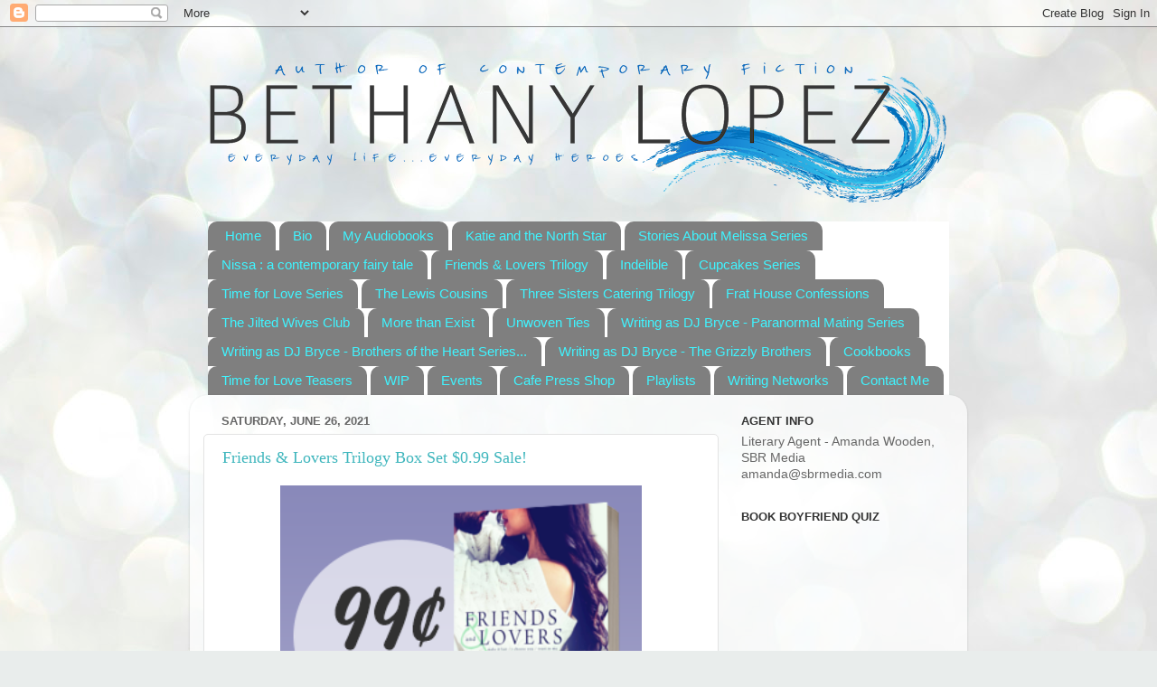

--- FILE ---
content_type: text/html; charset=UTF-8
request_url: http://www.bethanylopezauthor.com/2021/06/
body_size: 20526
content:
<!DOCTYPE html>
<html class='v2' dir='ltr' lang='en'>
<head>
<link href='https://www.blogger.com/static/v1/widgets/335934321-css_bundle_v2.css' rel='stylesheet' type='text/css'/>
<meta content='width=1100' name='viewport'/>
<meta content='text/html; charset=UTF-8' http-equiv='Content-Type'/>
<meta content='blogger' name='generator'/>
<link href='http://www.bethanylopezauthor.com/favicon.ico' rel='icon' type='image/x-icon'/>
<link href='http://www.bethanylopezauthor.com/2021/06/' rel='canonical'/>
<link rel="alternate" type="application/atom+xml" title="Bethany Lopez - Atom" href="http://www.bethanylopezauthor.com/feeds/posts/default" />
<link rel="alternate" type="application/rss+xml" title="Bethany Lopez - RSS" href="http://www.bethanylopezauthor.com/feeds/posts/default?alt=rss" />
<link rel="service.post" type="application/atom+xml" title="Bethany Lopez - Atom" href="https://www.blogger.com/feeds/6789426580232880190/posts/default" />
<!--Can't find substitution for tag [blog.ieCssRetrofitLinks]-->
<meta content='http://www.bethanylopezauthor.com/2021/06/' property='og:url'/>
<meta content='Bethany Lopez' property='og:title'/>
<meta content='' property='og:description'/>
<title>Bethany Lopez: June 2021</title>
<style id='page-skin-1' type='text/css'><!--
/*-----------------------------------------------
Blogger Template Style
Name:     Picture Window
Designer: Blogger
URL:      www.blogger.com
----------------------------------------------- */
/* Content
----------------------------------------------- */
body {
font: normal normal 15px Arial, Tahoma, Helvetica, FreeSans, sans-serif;
color: #666666;
background: #e9edec url(//themes.googleusercontent.com/image?id=1SBilrALlXIPLRAelrnhYjgFyYa09ZeL8cdktIYuaRwQ3kEvcEX-Xz1NjKkrLjtsPxmc7) repeat fixed top center /* Credit: merrymoonmary (http://www.istockphoto.com/file_closeup.php?id=10871280&platform=blogger) */;
}
html body .region-inner {
min-width: 0;
max-width: 100%;
width: auto;
}
.content-outer {
font-size: 90%;
}
a:link {
text-decoration:none;
color: #3fb6bd;
}
a:visited {
text-decoration:none;
color: #78cdd2;
}
a:hover {
text-decoration:underline;
color: #4bfffa;
}
.content-outer {
background: transparent none repeat scroll top left;
-moz-border-radius: 0;
-webkit-border-radius: 0;
-goog-ms-border-radius: 0;
border-radius: 0;
-moz-box-shadow: 0 0 0 rgba(0, 0, 0, .15);
-webkit-box-shadow: 0 0 0 rgba(0, 0, 0, .15);
-goog-ms-box-shadow: 0 0 0 rgba(0, 0, 0, .15);
box-shadow: 0 0 0 rgba(0, 0, 0, .15);
margin: 20px auto;
}
.content-inner {
padding: 0;
}
/* Header
----------------------------------------------- */
.header-outer {
background: rgba(98, 98, 98, 0) none repeat-x scroll top left;
_background-image: none;
color: #ffffff;
-moz-border-radius: 0;
-webkit-border-radius: 0;
-goog-ms-border-radius: 0;
border-radius: 0;
}
.Header img, .Header #header-inner {
-moz-border-radius: 0;
-webkit-border-radius: 0;
-goog-ms-border-radius: 0;
border-radius: 0;
}
.header-inner .Header .titlewrapper,
.header-inner .Header .descriptionwrapper {
padding-left: 0;
padding-right: 0;
}
.Header h1 {
font: normal normal 36px Arial, Tahoma, Helvetica, FreeSans, sans-serif;
text-shadow: 1px 1px 3px rgba(0, 0, 0, 0.3);
}
.Header h1 a {
color: #ffffff;
}
.Header .description {
font-size: 130%;
}
/* Tabs
----------------------------------------------- */
.tabs-inner {
margin: .5em 20px 0;
padding: 0;
}
.tabs-inner .section {
margin: 0;
}
.tabs-inner .widget ul {
padding: 0;
background: #ffffff none repeat scroll bottom;
-moz-border-radius: 0;
-webkit-border-radius: 0;
-goog-ms-border-radius: 0;
border-radius: 0;
}
.tabs-inner .widget li {
border: none;
}
.tabs-inner .widget li a {
display: inline-block;
padding: .5em 1em;
margin-right: .25em;
color: #3ff4ff;
font: normal normal 15px Arial, Tahoma, Helvetica, FreeSans, sans-serif;
-moz-border-radius: 10px 10px 0 0;
-webkit-border-top-left-radius: 10px;
-webkit-border-top-right-radius: 10px;
-goog-ms-border-radius: 10px 10px 0 0;
border-radius: 10px 10px 0 0;
background: transparent url(https://resources.blogblog.com/blogblog/data/1kt/transparent/black50.png) repeat scroll top left;
border-right: 1px solid rgba(98, 98, 98, 0);
}
.tabs-inner .widget li:first-child a {
padding-left: 1.25em;
-moz-border-radius-topleft: 10px;
-moz-border-radius-bottomleft: 0;
-webkit-border-top-left-radius: 10px;
-webkit-border-bottom-left-radius: 0;
-goog-ms-border-top-left-radius: 10px;
-goog-ms-border-bottom-left-radius: 0;
border-top-left-radius: 10px;
border-bottom-left-radius: 0;
}
.tabs-inner .widget li.selected a,
.tabs-inner .widget li a:hover {
position: relative;
z-index: 1;
background: rgba(98, 98, 98, 0) url(https://resources.blogblog.com/blogblog/data/1kt/transparent/white80.png) repeat scroll bottom;
color: #b03a3a;
-moz-box-shadow: 0 0 3px rgba(0, 0, 0, .15);
-webkit-box-shadow: 0 0 3px rgba(0, 0, 0, .15);
-goog-ms-box-shadow: 0 0 3px rgba(0, 0, 0, .15);
box-shadow: 0 0 3px rgba(0, 0, 0, .15);
}
/* Headings
----------------------------------------------- */
h2 {
font: bold normal 13px Arial, Tahoma, Helvetica, FreeSans, sans-serif;
text-transform: uppercase;
color: #333333;
margin: .5em 0;
}
/* Main
----------------------------------------------- */
.main-outer {
background: transparent url(https://resources.blogblog.com/blogblog/data/1kt/transparent/white80.png) repeat scroll top left;
-moz-border-radius: 20px 20px 0 0;
-webkit-border-top-left-radius: 20px;
-webkit-border-top-right-radius: 20px;
-webkit-border-bottom-left-radius: 0;
-webkit-border-bottom-right-radius: 0;
-goog-ms-border-radius: 20px 20px 0 0;
border-radius: 20px 20px 0 0;
-moz-box-shadow: 0 1px 3px rgba(0, 0, 0, .15);
-webkit-box-shadow: 0 1px 3px rgba(0, 0, 0, .15);
-goog-ms-box-shadow: 0 1px 3px rgba(0, 0, 0, .15);
box-shadow: 0 1px 3px rgba(0, 0, 0, .15);
}
.main-inner {
padding: 15px 20px 20px;
}
.main-inner .column-center-inner {
padding: 0 0;
}
.main-inner .column-left-inner {
padding-left: 0;
}
.main-inner .column-right-inner {
padding-right: 0;
}
/* Posts
----------------------------------------------- */
h3.post-title {
margin: 0;
font: normal normal 18px Georgia, Utopia, 'Palatino Linotype', Palatino, serif;
}
.comments h4 {
margin: 1em 0 0;
font: normal normal 18px Georgia, Utopia, 'Palatino Linotype', Palatino, serif;
}
.date-header span {
color: #666666;
}
.post-outer {
background-color: #ffffff;
border: solid 1px #e3e3e3;
-moz-border-radius: 5px;
-webkit-border-radius: 5px;
border-radius: 5px;
-goog-ms-border-radius: 5px;
padding: 15px 20px;
margin: 0 -20px 20px;
}
.post-body {
line-height: 1.4;
font-size: 110%;
position: relative;
}
.post-header {
margin: 0 0 1.5em;
color: #a5a5a5;
line-height: 1.6;
}
.post-footer {
margin: .5em 0 0;
color: #a5a5a5;
line-height: 1.6;
}
#blog-pager {
font-size: 140%
}
#comments .comment-author {
padding-top: 1.5em;
border-top: dashed 1px #ccc;
border-top: dashed 1px rgba(128, 128, 128, .5);
background-position: 0 1.5em;
}
#comments .comment-author:first-child {
padding-top: 0;
border-top: none;
}
.avatar-image-container {
margin: .2em 0 0;
}
/* Comments
----------------------------------------------- */
.comments .comments-content .icon.blog-author {
background-repeat: no-repeat;
background-image: url([data-uri]);
}
.comments .comments-content .loadmore a {
border-top: 1px solid #4bfffa;
border-bottom: 1px solid #4bfffa;
}
.comments .continue {
border-top: 2px solid #4bfffa;
}
/* Widgets
----------------------------------------------- */
.widget ul, .widget #ArchiveList ul.flat {
padding: 0;
list-style: none;
}
.widget ul li, .widget #ArchiveList ul.flat li {
border-top: dashed 1px #ccc;
border-top: dashed 1px rgba(128, 128, 128, .5);
}
.widget ul li:first-child, .widget #ArchiveList ul.flat li:first-child {
border-top: none;
}
.widget .post-body ul {
list-style: disc;
}
.widget .post-body ul li {
border: none;
}
/* Footer
----------------------------------------------- */
.footer-outer {
color:#d3d3d3;
background: transparent url(https://resources.blogblog.com/blogblog/data/1kt/transparent/black50.png) repeat scroll top left;
-moz-border-radius: 0 0 20px 20px;
-webkit-border-top-left-radius: 0;
-webkit-border-top-right-radius: 0;
-webkit-border-bottom-left-radius: 20px;
-webkit-border-bottom-right-radius: 20px;
-goog-ms-border-radius: 0 0 20px 20px;
border-radius: 0 0 20px 20px;
-moz-box-shadow: 0 1px 3px rgba(0, 0, 0, .15);
-webkit-box-shadow: 0 1px 3px rgba(0, 0, 0, .15);
-goog-ms-box-shadow: 0 1px 3px rgba(0, 0, 0, .15);
box-shadow: 0 1px 3px rgba(0, 0, 0, .15);
}
.footer-inner {
padding: 10px 20px 20px;
}
.footer-outer a {
color: #a6f0ed;
}
.footer-outer a:visited {
color: #87e2f0;
}
.footer-outer a:hover {
color: #4bfffa;
}
.footer-outer .widget h2 {
color: #b4b4b4;
}
/* Mobile
----------------------------------------------- */
html body.mobile {
height: auto;
}
html body.mobile {
min-height: 480px;
background-size: 100% auto;
}
.mobile .body-fauxcolumn-outer {
background: transparent none repeat scroll top left;
}
html .mobile .mobile-date-outer, html .mobile .blog-pager {
border-bottom: none;
background: transparent url(https://resources.blogblog.com/blogblog/data/1kt/transparent/white80.png) repeat scroll top left;
margin-bottom: 10px;
}
.mobile .date-outer {
background: transparent url(https://resources.blogblog.com/blogblog/data/1kt/transparent/white80.png) repeat scroll top left;
}
.mobile .header-outer, .mobile .main-outer,
.mobile .post-outer, .mobile .footer-outer {
-moz-border-radius: 0;
-webkit-border-radius: 0;
-goog-ms-border-radius: 0;
border-radius: 0;
}
.mobile .content-outer,
.mobile .main-outer,
.mobile .post-outer {
background: inherit;
border: none;
}
.mobile .content-outer {
font-size: 100%;
}
.mobile-link-button {
background-color: #3fb6bd;
}
.mobile-link-button a:link, .mobile-link-button a:visited {
color: #ffffff;
}
.mobile-index-contents {
color: #666666;
}
.mobile .tabs-inner .PageList .widget-content {
background: rgba(98, 98, 98, 0) url(https://resources.blogblog.com/blogblog/data/1kt/transparent/white80.png) repeat scroll bottom;
color: #b03a3a;
}
.mobile .tabs-inner .PageList .widget-content .pagelist-arrow {
border-left: 1px solid rgba(98, 98, 98, 0);
}

--></style>
<style id='template-skin-1' type='text/css'><!--
body {
min-width: 860px;
}
.content-outer, .content-fauxcolumn-outer, .region-inner {
min-width: 860px;
max-width: 860px;
_width: 860px;
}
.main-inner .columns {
padding-left: 0px;
padding-right: 260px;
}
.main-inner .fauxcolumn-center-outer {
left: 0px;
right: 260px;
/* IE6 does not respect left and right together */
_width: expression(this.parentNode.offsetWidth -
parseInt("0px") -
parseInt("260px") + 'px');
}
.main-inner .fauxcolumn-left-outer {
width: 0px;
}
.main-inner .fauxcolumn-right-outer {
width: 260px;
}
.main-inner .column-left-outer {
width: 0px;
right: 100%;
margin-left: -0px;
}
.main-inner .column-right-outer {
width: 260px;
margin-right: -260px;
}
#layout {
min-width: 0;
}
#layout .content-outer {
min-width: 0;
width: 800px;
}
#layout .region-inner {
min-width: 0;
width: auto;
}
body#layout div.add_widget {
padding: 8px;
}
body#layout div.add_widget a {
margin-left: 32px;
}
--></style>
<style>
    body {background-image:url(\/\/themes.googleusercontent.com\/image?id=1SBilrALlXIPLRAelrnhYjgFyYa09ZeL8cdktIYuaRwQ3kEvcEX-Xz1NjKkrLjtsPxmc7);}
    
@media (max-width: 200px) { body {background-image:url(\/\/themes.googleusercontent.com\/image?id=1SBilrALlXIPLRAelrnhYjgFyYa09ZeL8cdktIYuaRwQ3kEvcEX-Xz1NjKkrLjtsPxmc7&options=w200);}}
@media (max-width: 400px) and (min-width: 201px) { body {background-image:url(\/\/themes.googleusercontent.com\/image?id=1SBilrALlXIPLRAelrnhYjgFyYa09ZeL8cdktIYuaRwQ3kEvcEX-Xz1NjKkrLjtsPxmc7&options=w400);}}
@media (max-width: 800px) and (min-width: 401px) { body {background-image:url(\/\/themes.googleusercontent.com\/image?id=1SBilrALlXIPLRAelrnhYjgFyYa09ZeL8cdktIYuaRwQ3kEvcEX-Xz1NjKkrLjtsPxmc7&options=w800);}}
@media (max-width: 1200px) and (min-width: 801px) { body {background-image:url(\/\/themes.googleusercontent.com\/image?id=1SBilrALlXIPLRAelrnhYjgFyYa09ZeL8cdktIYuaRwQ3kEvcEX-Xz1NjKkrLjtsPxmc7&options=w1200);}}
/* Last tag covers anything over one higher than the previous max-size cap. */
@media (min-width: 1201px) { body {background-image:url(\/\/themes.googleusercontent.com\/image?id=1SBilrALlXIPLRAelrnhYjgFyYa09ZeL8cdktIYuaRwQ3kEvcEX-Xz1NjKkrLjtsPxmc7&options=w1600);}}
  </style>
<script type='text/javascript'>
        (function(i,s,o,g,r,a,m){i['GoogleAnalyticsObject']=r;i[r]=i[r]||function(){
        (i[r].q=i[r].q||[]).push(arguments)},i[r].l=1*new Date();a=s.createElement(o),
        m=s.getElementsByTagName(o)[0];a.async=1;a.src=g;m.parentNode.insertBefore(a,m)
        })(window,document,'script','https://www.google-analytics.com/analytics.js','ga');
        ga('create', 'UA-38641557-1', 'auto', 'blogger');
        ga('blogger.send', 'pageview');
      </script>
<link href='https://www.blogger.com/dyn-css/authorization.css?targetBlogID=6789426580232880190&amp;zx=d8bf4343-c99c-4349-a3c8-64afde650ab1' media='none' onload='if(media!=&#39;all&#39;)media=&#39;all&#39;' rel='stylesheet'/><noscript><link href='https://www.blogger.com/dyn-css/authorization.css?targetBlogID=6789426580232880190&amp;zx=d8bf4343-c99c-4349-a3c8-64afde650ab1' rel='stylesheet'/></noscript>
<meta name='google-adsense-platform-account' content='ca-host-pub-1556223355139109'/>
<meta name='google-adsense-platform-domain' content='blogspot.com'/>

<!-- data-ad-client=ca-pub-8260821303481493 -->

</head>
<body class='loading variant-open'>
<div class='navbar section' id='navbar' name='Navbar'><div class='widget Navbar' data-version='1' id='Navbar1'><script type="text/javascript">
    function setAttributeOnload(object, attribute, val) {
      if(window.addEventListener) {
        window.addEventListener('load',
          function(){ object[attribute] = val; }, false);
      } else {
        window.attachEvent('onload', function(){ object[attribute] = val; });
      }
    }
  </script>
<div id="navbar-iframe-container"></div>
<script type="text/javascript" src="https://apis.google.com/js/platform.js"></script>
<script type="text/javascript">
      gapi.load("gapi.iframes:gapi.iframes.style.bubble", function() {
        if (gapi.iframes && gapi.iframes.getContext) {
          gapi.iframes.getContext().openChild({
              url: 'https://www.blogger.com/navbar/6789426580232880190?origin\x3dhttp://www.bethanylopezauthor.com',
              where: document.getElementById("navbar-iframe-container"),
              id: "navbar-iframe"
          });
        }
      });
    </script><script type="text/javascript">
(function() {
var script = document.createElement('script');
script.type = 'text/javascript';
script.src = '//pagead2.googlesyndication.com/pagead/js/google_top_exp.js';
var head = document.getElementsByTagName('head')[0];
if (head) {
head.appendChild(script);
}})();
</script>
</div></div>
<div class='body-fauxcolumns'>
<div class='fauxcolumn-outer body-fauxcolumn-outer'>
<div class='cap-top'>
<div class='cap-left'></div>
<div class='cap-right'></div>
</div>
<div class='fauxborder-left'>
<div class='fauxborder-right'></div>
<div class='fauxcolumn-inner'>
</div>
</div>
<div class='cap-bottom'>
<div class='cap-left'></div>
<div class='cap-right'></div>
</div>
</div>
</div>
<div class='content'>
<div class='content-fauxcolumns'>
<div class='fauxcolumn-outer content-fauxcolumn-outer'>
<div class='cap-top'>
<div class='cap-left'></div>
<div class='cap-right'></div>
</div>
<div class='fauxborder-left'>
<div class='fauxborder-right'></div>
<div class='fauxcolumn-inner'>
</div>
</div>
<div class='cap-bottom'>
<div class='cap-left'></div>
<div class='cap-right'></div>
</div>
</div>
</div>
<div class='content-outer'>
<div class='content-cap-top cap-top'>
<div class='cap-left'></div>
<div class='cap-right'></div>
</div>
<div class='fauxborder-left content-fauxborder-left'>
<div class='fauxborder-right content-fauxborder-right'></div>
<div class='content-inner'>
<header>
<div class='header-outer'>
<div class='header-cap-top cap-top'>
<div class='cap-left'></div>
<div class='cap-right'></div>
</div>
<div class='fauxborder-left header-fauxborder-left'>
<div class='fauxborder-right header-fauxborder-right'></div>
<div class='region-inner header-inner'>
<div class='header section' id='header' name='Header'><div class='widget Header' data-version='1' id='Header1'>
<div id='header-inner'>
<a href='http://www.bethanylopezauthor.com/' style='display: block'>
<img alt='Bethany Lopez' height='188px; ' id='Header1_headerimg' src='https://blogger.googleusercontent.com/img/b/R29vZ2xl/AVvXsEh73RGYiW7uwKHsM2HG1jw-gUBD4Et_QajaCM4lSUwbY9OE2TImItblDekUiUIP5I54oWBXAA40LS4c-AQ8SH5YXWe63DTbM_8mYFr_N3e4f_qVnPC6DyhDI1uT9-buttwCD_s_5Vma93bm/s860/Logo.png' style='display: block' width='860px; '/>
</a>
</div>
</div></div>
</div>
</div>
<div class='header-cap-bottom cap-bottom'>
<div class='cap-left'></div>
<div class='cap-right'></div>
</div>
</div>
</header>
<div class='tabs-outer'>
<div class='tabs-cap-top cap-top'>
<div class='cap-left'></div>
<div class='cap-right'></div>
</div>
<div class='fauxborder-left tabs-fauxborder-left'>
<div class='fauxborder-right tabs-fauxborder-right'></div>
<div class='region-inner tabs-inner'>
<div class='tabs section' id='crosscol' name='Cross-Column'><div class='widget PageList' data-version='1' id='PageList2'>
<h2>Pages</h2>
<div class='widget-content'>
<ul>
<li>
<a href='http://www.bethanylopezauthor.com/'>Home</a>
</li>
<li>
<a href='http://www.bethanylopezauthor.com/p/bio.html'>Bio</a>
</li>
<li>
<a href='http://www.bethanylopezauthor.com/p/blog-page_22.html'>My Audiobooks</a>
</li>
<li>
<a href='http://www.bethanylopezauthor.com/p/katie-and-north-star.html'>Katie and the North Star</a>
</li>
<li>
<a href='http://www.bethanylopezauthor.com/p/stories-about-melissa-series.html'>Stories About Melissa Series</a>
</li>
<li>
<a href='http://www.bethanylopezauthor.com/p/nissa-contemporary-fairy-tale.html'>Nissa : a contemporary fairy tale</a>
</li>
<li>
<a href='http://www.bethanylopezauthor.com/p/friends-lovers-trilogy.html'>Friends &amp; Lovers Trilogy</a>
</li>
<li>
<a href='http://www.bethanylopezauthor.com/p/indelible.html'>Indelible</a>
</li>
<li>
<a href='http://www.bethanylopezauthor.com/p/always-room-for-cupcakes.html'>Cupcakes Series</a>
</li>
<li>
<a href='http://www.bethanylopezauthor.com/p/time-for-love-series.html'>Time for Love Series</a>
</li>
<li>
<a href='http://www.bethanylopezauthor.com/p/the-lewis-cousins.html'>The Lewis Cousins</a>
</li>
<li>
<a href='http://www.bethanylopezauthor.com/p/three-sisters-catering.html'>Three Sisters Catering Trilogy</a>
</li>
<li>
<a href='http://www.bethanylopezauthor.com/p/frat-house-confessions.html'>Frat House Confessions</a>
</li>
<li>
<a href='http://www.bethanylopezauthor.com/p/the-jilted-wives-club-trilogy.html'>The Jilted Wives Club </a>
</li>
<li>
<a href='http://www.bethanylopezauthor.com/p/more-than-exist.html'>More than Exist</a>
</li>
<li>
<a href='http://www.bethanylopezauthor.com/p/unwoven-ties.html'>Unwoven Ties</a>
</li>
<li>
<a href='http://www.bethanylopezauthor.com/p/writing-as-dj-bryce-with-terra-wolf.html'>Writing as DJ Bryce - Paranormal Mating Series</a>
</li>
<li>
<a href='http://www.bethanylopezauthor.com/p/writing-as-dj-bryce.html'>Writing as DJ Bryce - Brothers of the Heart Series...</a>
</li>
<li>
<a href='http://www.bethanylopezauthor.com/p/writing-as-dj-bryce-grizzly-brothers.html'>Writing as DJ Bryce - The Grizzly Brothers</a>
</li>
<li>
<a href='http://www.bethanylopezauthor.com/p/cookbooks.html'>Cookbooks</a>
</li>
<li>
<a href='http://www.bethanylopezauthor.com/p/blog-page.html'>Time for Love Teasers</a>
</li>
<li>
<a href='http://www.bethanylopezauthor.com/p/wip.html'>WIP</a>
</li>
<li>
<a href='http://www.bethanylopezauthor.com/p/events.html'>Events</a>
</li>
<li>
<a href='http://www.bethanylopezauthor.com/p/cafe-press-shop.html'>Cafe Press Shop</a>
</li>
<li>
<a href='http://www.bethanylopezauthor.com/p/playlists.html'>Playlists</a>
</li>
<li>
<a href='http://www.bethanylopezauthor.com/p/writing-networks.html'>Writing Networks</a>
</li>
<li>
<a href='http://www.bethanylopezauthor.com/p/contact-me.html'>Contact Me</a>
</li>
</ul>
<div class='clear'></div>
</div>
</div></div>
<div class='tabs no-items section' id='crosscol-overflow' name='Cross-Column 2'></div>
</div>
</div>
<div class='tabs-cap-bottom cap-bottom'>
<div class='cap-left'></div>
<div class='cap-right'></div>
</div>
</div>
<div class='main-outer'>
<div class='main-cap-top cap-top'>
<div class='cap-left'></div>
<div class='cap-right'></div>
</div>
<div class='fauxborder-left main-fauxborder-left'>
<div class='fauxborder-right main-fauxborder-right'></div>
<div class='region-inner main-inner'>
<div class='columns fauxcolumns'>
<div class='fauxcolumn-outer fauxcolumn-center-outer'>
<div class='cap-top'>
<div class='cap-left'></div>
<div class='cap-right'></div>
</div>
<div class='fauxborder-left'>
<div class='fauxborder-right'></div>
<div class='fauxcolumn-inner'>
</div>
</div>
<div class='cap-bottom'>
<div class='cap-left'></div>
<div class='cap-right'></div>
</div>
</div>
<div class='fauxcolumn-outer fauxcolumn-left-outer'>
<div class='cap-top'>
<div class='cap-left'></div>
<div class='cap-right'></div>
</div>
<div class='fauxborder-left'>
<div class='fauxborder-right'></div>
<div class='fauxcolumn-inner'>
</div>
</div>
<div class='cap-bottom'>
<div class='cap-left'></div>
<div class='cap-right'></div>
</div>
</div>
<div class='fauxcolumn-outer fauxcolumn-right-outer'>
<div class='cap-top'>
<div class='cap-left'></div>
<div class='cap-right'></div>
</div>
<div class='fauxborder-left'>
<div class='fauxborder-right'></div>
<div class='fauxcolumn-inner'>
</div>
</div>
<div class='cap-bottom'>
<div class='cap-left'></div>
<div class='cap-right'></div>
</div>
</div>
<!-- corrects IE6 width calculation -->
<div class='columns-inner'>
<div class='column-center-outer'>
<div class='column-center-inner'>
<div class='main section' id='main' name='Main'><div class='widget Blog' data-version='1' id='Blog1'>
<div class='blog-posts hfeed'>

          <div class="date-outer">
        
<h2 class='date-header'><span>Saturday, June 26, 2021</span></h2>

          <div class="date-posts">
        
<div class='post-outer'>
<div class='post hentry uncustomized-post-template' itemprop='blogPost' itemscope='itemscope' itemtype='http://schema.org/BlogPosting'>
<meta content='https://blogger.googleusercontent.com/img/b/R29vZ2xl/AVvXsEhH7IKsCfn5dvqluVd7tUk4Z7D-Kv1dVCPOE-eof4qGM2wtzj-c9-sMWcfL7Bns9e7RQyeEeLDTy7mJnOVuORvDUB0h2roFx0DHjpFloGS3qZ-zNWG9Pk_iuiH7_eXUAf-vACs8QiOUccLQ/w400-h333/BookBrushImage1162.png' itemprop='image_url'/>
<meta content='6789426580232880190' itemprop='blogId'/>
<meta content='2870630636079728019' itemprop='postId'/>
<a name='2870630636079728019'></a>
<h3 class='post-title entry-title' itemprop='name'>
<a href='http://www.bethanylopezauthor.com/2021/06/friends-lovers-trilogy-box-set-099-sale.html'>Friends & Lovers Trilogy Box Set $0.99 Sale!</a>
</h3>
<div class='post-header'>
<div class='post-header-line-1'></div>
</div>
<div class='post-body entry-content' id='post-body-2870630636079728019' itemprop='description articleBody'>
<p></p><div class="separator" style="clear: both; text-align: center;"><a href="https://blogger.googleusercontent.com/img/b/R29vZ2xl/AVvXsEhH7IKsCfn5dvqluVd7tUk4Z7D-Kv1dVCPOE-eof4qGM2wtzj-c9-sMWcfL7Bns9e7RQyeEeLDTy7mJnOVuORvDUB0h2roFx0DHjpFloGS3qZ-zNWG9Pk_iuiH7_eXUAf-vACs8QiOUccLQ/s300/BookBrushImage1162.png" imageanchor="1" style="margin-left: 1em; margin-right: 1em;"><img border="0" data-original-height="250" data-original-width="300" height="333" src="https://blogger.googleusercontent.com/img/b/R29vZ2xl/AVvXsEhH7IKsCfn5dvqluVd7tUk4Z7D-Kv1dVCPOE-eof4qGM2wtzj-c9-sMWcfL7Bns9e7RQyeEeLDTy7mJnOVuORvDUB0h2roFx0DHjpFloGS3qZ-zNWG9Pk_iuiH7_eXUAf-vACs8QiOUccLQ/w400-h333/BookBrushImage1162.png" width="400" /></a></div><div class="separator" style="clear: both; text-align: center;"><br /></div><h1 style="clear: both; text-align: center;">Grab the Complete Trilogy for Only $0.99</h1><div><a href="https://books2read.com/FriendsandLovers" target="_blank">Universal Buy Link</a></div><div><br /></div><div><span style="background-color: white; color: #181818; font-family: Merriweather, Georgia, serif; font-size: 14px;">The Friends &amp; Lovers Trilogy includes Make it Last, I Choose You, and Trust in Me. There is also a Bonus Ending for each couple at the end of the box set.</span></div><br />&nbsp;<p></p>
<div style='clear: both;'></div>
</div>
<div class='post-footer'>
<div class='post-footer-line post-footer-line-1'>
<span class='post-author vcard'>
Posted by
<span class='fn' itemprop='author' itemscope='itemscope' itemtype='http://schema.org/Person'>
<meta content='https://www.blogger.com/profile/05578616299630860517' itemprop='url'/>
<a class='g-profile' href='https://www.blogger.com/profile/05578616299630860517' rel='author' title='author profile'>
<span itemprop='name'>Bethany Lopez Author</span>
</a>
</span>
</span>
<span class='post-timestamp'>
at
<meta content='http://www.bethanylopezauthor.com/2021/06/friends-lovers-trilogy-box-set-099-sale.html' itemprop='url'/>
<a class='timestamp-link' href='http://www.bethanylopezauthor.com/2021/06/friends-lovers-trilogy-box-set-099-sale.html' rel='bookmark' title='permanent link'><abbr class='published' itemprop='datePublished' title='2021-06-26T07:42:00-04:00'>7:42&#8239;AM</abbr></a>
</span>
<span class='post-comment-link'>
<a class='comment-link' href='http://www.bethanylopezauthor.com/2021/06/friends-lovers-trilogy-box-set-099-sale.html#comment-form' onclick=''>
8 comments:
  </a>
</span>
<span class='post-icons'>
<span class='item-control blog-admin pid-211904891'>
<a href='https://www.blogger.com/post-edit.g?blogID=6789426580232880190&postID=2870630636079728019&from=pencil' title='Edit Post'>
<img alt='' class='icon-action' height='18' src='https://resources.blogblog.com/img/icon18_edit_allbkg.gif' width='18'/>
</a>
</span>
</span>
<div class='post-share-buttons goog-inline-block'>
<a class='goog-inline-block share-button sb-email' href='https://www.blogger.com/share-post.g?blogID=6789426580232880190&postID=2870630636079728019&target=email' target='_blank' title='Email This'><span class='share-button-link-text'>Email This</span></a><a class='goog-inline-block share-button sb-blog' href='https://www.blogger.com/share-post.g?blogID=6789426580232880190&postID=2870630636079728019&target=blog' onclick='window.open(this.href, "_blank", "height=270,width=475"); return false;' target='_blank' title='BlogThis!'><span class='share-button-link-text'>BlogThis!</span></a><a class='goog-inline-block share-button sb-twitter' href='https://www.blogger.com/share-post.g?blogID=6789426580232880190&postID=2870630636079728019&target=twitter' target='_blank' title='Share to X'><span class='share-button-link-text'>Share to X</span></a><a class='goog-inline-block share-button sb-facebook' href='https://www.blogger.com/share-post.g?blogID=6789426580232880190&postID=2870630636079728019&target=facebook' onclick='window.open(this.href, "_blank", "height=430,width=640"); return false;' target='_blank' title='Share to Facebook'><span class='share-button-link-text'>Share to Facebook</span></a><a class='goog-inline-block share-button sb-pinterest' href='https://www.blogger.com/share-post.g?blogID=6789426580232880190&postID=2870630636079728019&target=pinterest' target='_blank' title='Share to Pinterest'><span class='share-button-link-text'>Share to Pinterest</span></a>
</div>
</div>
<div class='post-footer-line post-footer-line-2'>
<span class='post-labels'>
</span>
</div>
<div class='post-footer-line post-footer-line-3'>
<span class='post-location'>
</span>
</div>
</div>
</div>
</div>
<div class='inline-ad'>
<script type="text/javascript"><!--
google_ad_client="pub-8260821303481493";
google_ad_host="pub-1556223355139109";
google_ad_width=300;
google_ad_height=250;
google_ad_format="300x250_as";
google_ad_type="text_image";
google_ad_host_channel="0001+S0009+L0007";
google_color_border="FFFFFF";
google_color_bg="FFFFFF";
google_color_link="336699";
google_color_url="999999";
google_color_text="333333";
//--></script>
<script type="text/javascript"
  src="http://pagead2.googlesyndication.com/pagead/show_ads.js">
</script>
</div>

          </div></div>
        

          <div class="date-outer">
        
<h2 class='date-header'><span>Wednesday, June 23, 2021</span></h2>

          <div class="date-posts">
        
<div class='post-outer'>
<div class='post hentry uncustomized-post-template' itemprop='blogPost' itemscope='itemscope' itemtype='http://schema.org/BlogPosting'>
<meta content='https://blogger.googleusercontent.com/img/b/R29vZ2xl/AVvXsEiB-naO6DrnWzO9H5BxWnuRws_Vbhd5JjPaPmT050XRneRrODRm6Mhf7MAjr0k-JCpmcSF-GYpG1JT2CvxKdQsVFoz18rtjYpGVG5W95UBFCcF8wONq0SzvAZGRQxHC1FXHJFMu1rmB4eRP/w266-h400/Trophy+copy.jpg' itemprop='image_url'/>
<meta content='6789426580232880190' itemprop='blogId'/>
<meta content='410920281212330375' itemprop='postId'/>
<a name='410920281212330375'></a>
<h3 class='post-title entry-title' itemprop='name'>
<a href='http://www.bethanylopezauthor.com/2021/06/trophy-wife-cover-reveal.html'>Trophy Wife Cover Reveal</a>
</h3>
<div class='post-header'>
<div class='post-header-line-1'></div>
</div>
<div class='post-body entry-content' id='post-body-410920281212330375' itemprop='description articleBody'>
<p>&nbsp;</p><h1 style="clear: both; text-align: center;">COVER REVEAL!!!</h1><div><br /></div><div class="separator" style="clear: both; text-align: center;"><br /></div><div class="separator" style="clear: both; text-align: center;"><a href="https://blogger.googleusercontent.com/img/b/R29vZ2xl/AVvXsEiB-naO6DrnWzO9H5BxWnuRws_Vbhd5JjPaPmT050XRneRrODRm6Mhf7MAjr0k-JCpmcSF-GYpG1JT2CvxKdQsVFoz18rtjYpGVG5W95UBFCcF8wONq0SzvAZGRQxHC1FXHJFMu1rmB4eRP/s2048/Trophy+copy.jpg" imageanchor="1" style="margin-left: 1em; margin-right: 1em;"><img border="0" data-original-height="2048" data-original-width="1365" height="400" src="https://blogger.googleusercontent.com/img/b/R29vZ2xl/AVvXsEiB-naO6DrnWzO9H5BxWnuRws_Vbhd5JjPaPmT050XRneRrODRm6Mhf7MAjr0k-JCpmcSF-GYpG1JT2CvxKdQsVFoz18rtjYpGVG5W95UBFCcF8wONq0SzvAZGRQxHC1FXHJFMu1rmB4eRP/w266-h400/Trophy+copy.jpg" width="266" /></a></div><div class="separator" style="clear: both; text-align: center;"><br /></div><div class="separator" style="clear: both; text-align: center;"><br /></div><div class="separator" style="clear: both; text-align: left;">Add to <a href="https://www.goodreads.com/book/show/57010574-trophy-wife" target="_blank">Goodreads</a></div><p></p><div class="" data-block="true" data-editor="eduan" data-offset-key="4jc63-0-0" style="background-color: white; color: #050505; font-family: system-ui, -apple-system, system-ui, &quot;.SFNSText-Regular&quot;, sans-serif; font-size: 15px; white-space: pre-wrap;"><div class="_1mf _1mj" data-offset-key="4jc63-0-0" style="direction: ltr; font-family: inherit; position: relative;"><span style="font-family: inherit;">Date of release: Aug 30th</span></div></div><div class="" data-block="true" data-editor="eduan" data-offset-key="camjo-0-0" style="background-color: white; color: #050505; font-family: system-ui, -apple-system, system-ui, &quot;.SFNSText-Regular&quot;, sans-serif; font-size: 15px; white-space: pre-wrap;"><div class="_1mf _1mj" data-offset-key="camjo-0-0" style="direction: ltr; font-family: inherit; position: relative;"><span data-offset-key="camjo-0-0" style="font-family: inherit;">Cover by Allison Martin</span></div></div><div class="" data-block="true" data-editor="eduan" data-offset-key="bbann-0-0" style="background-color: white; color: #050505; font-family: system-ui, -apple-system, system-ui, &quot;.SFNSText-Regular&quot;, sans-serif; font-size: 15px; white-space: pre-wrap;"><div class="_1mf _1mj" data-offset-key="bbann-0-0" style="direction: ltr; font-family: inherit; position: relative;"><span data-offset-key="bbann-0-0" style="font-family: inherit;"><a href="https://books2read.com/TrophyWife" target="_blank"><br data-text="true" /></a></span></div></div><div class="" data-block="true" data-editor="eduan" data-offset-key="5b58f-0-0" style="background-color: white; color: #050505; font-family: system-ui, -apple-system, system-ui, &quot;.SFNSText-Regular&quot;, sans-serif; font-size: 15px; white-space: pre-wrap;"><div class="_1mf _1mj" data-offset-key="5b58f-0-0" style="direction: ltr; font-family: inherit; position: relative;"><span data-offset-key="5b58f-0-0" style="font-family: inherit;"><a href="https://books2read.com/TrophyWife" target="_blank">Preorder Now</a></span></div></div><div class="" data-block="true" data-editor="eduan" data-offset-key="85uhs-0-0" style="background-color: white; color: #050505; font-family: system-ui, -apple-system, system-ui, &quot;.SFNSText-Regular&quot;, sans-serif; font-size: 15px; white-space: pre-wrap;"><div class="_1mf _1mj" data-offset-key="85uhs-0-0" style="direction: ltr; font-family: inherit; position: relative;"><span data-offset-key="85uhs-0-0" style="font-family: inherit;"><br data-text="true" /></span></div></div><div class="" data-block="true" data-editor="eduan" data-offset-key="asdpg-0-0" style="background-color: white; color: #050505; font-family: system-ui, -apple-system, system-ui, &quot;.SFNSText-Regular&quot;, sans-serif; font-size: 15px; white-space: pre-wrap;"><div class="_1mf _1mj" data-offset-key="asdpg-0-0" style="direction: ltr; font-family: inherit; position: relative;"><span data-offset-key="asdpg-0-0" style="font-family: inherit;">USA Today Bestselling Author Bethany Lopez brings you an all-new trilogy about getting a second chance at love later in life. Follow Whitney, Summer, and Margo as they experience the good, bad, and ugly of dating again in your thirties and forties. Join them in The Jilted Wives Club.</span></div></div><div class="" data-block="true" data-editor="eduan" data-offset-key="bhsba-0-0" style="background-color: white; color: #050505; font-family: system-ui, -apple-system, system-ui, &quot;.SFNSText-Regular&quot;, sans-serif; font-size: 15px; white-space: pre-wrap;"><div class="_1mf _1mj" data-offset-key="bhsba-0-0" style="direction: ltr; font-family: inherit; position: relative;"><span data-offset-key="bhsba-0-0" style="font-family: inherit;"><br data-text="true" /></span></div></div><div class="" data-block="true" data-editor="eduan" data-offset-key="fvqs3-0-0" style="background-color: white; color: #050505; font-family: system-ui, -apple-system, system-ui, &quot;.SFNSText-Regular&quot;, sans-serif; font-size: 15px; white-space: pre-wrap;"><div class="_1mf _1mj" data-offset-key="fvqs3-0-0" style="direction: ltr; font-family: inherit; position: relative;"><span data-offset-key="fvqs3-0-0" style="font-family: inherit;">When at first you fail at love, medicate with Dirty Martinis&#8230;</span></div></div><div class="" data-block="true" data-editor="eduan" data-offset-key="7ef7r-0-0" style="background-color: white; color: #050505; font-family: system-ui, -apple-system, system-ui, &quot;.SFNSText-Regular&quot;, sans-serif; font-size: 15px; white-space: pre-wrap;"><div class="_1mf _1mj" data-offset-key="7ef7r-0-0" style="direction: ltr; font-family: inherit; position: relative;"><span data-offset-key="7ef7r-0-0" style="font-family: inherit;"> </span></div></div><div class="" data-block="true" data-editor="eduan" data-offset-key="cdeic-0-0" style="background-color: white; color: #050505; font-family: system-ui, -apple-system, system-ui, &quot;.SFNSText-Regular&quot;, sans-serif; font-size: 15px; white-space: pre-wrap;"><div class="_1mf _1mj" data-offset-key="cdeic-0-0" style="direction: ltr; font-family: inherit; position: relative;"><span data-offset-key="cdeic-0-0" style="font-family: inherit;">Summer has always tried to look on the bright side of things. Sure, her ex-husband was a liar and a cheater, but that didn&#8217;t mean all men were untrustworthy, right? Maybe the problem wasn&#8217;t her, but the type of man she&#8217;s always going for.</span></div></div><div class="" data-block="true" data-editor="eduan" data-offset-key="e40t2-0-0" style="background-color: white; color: #050505; font-family: system-ui, -apple-system, system-ui, &quot;.SFNSText-Regular&quot;, sans-serif; font-size: 15px; white-space: pre-wrap;"><div class="_1mf _1mj" data-offset-key="e40t2-0-0" style="direction: ltr; font-family: inherit; position: relative;"><span data-offset-key="e40t2-0-0" style="font-family: inherit;"> </span></div></div><div class="" data-block="true" data-editor="eduan" data-offset-key="4vn32-0-0" style="background-color: white; color: #050505; font-family: system-ui, -apple-system, system-ui, &quot;.SFNSText-Regular&quot;, sans-serif; font-size: 15px; white-space: pre-wrap;"><div class="_1mf _1mj" data-offset-key="4vn32-0-0" style="direction: ltr; font-family: inherit; position: relative;"><span data-offset-key="4vn32-0-0" style="font-family: inherit;">Noah would rather spend his nights at home with a good book than out navigating the dating scene. Women like Summer have always terrified him and there&#8217;s no denying she&#8217;s way out of his league. But when she keeps popping up everywhere it becomes harder and harder to deny their chemistry.</span></div></div><div class="" data-block="true" data-editor="eduan" data-offset-key="9tk3a-0-0" style="background-color: white; color: #050505; font-family: system-ui, -apple-system, system-ui, &quot;.SFNSText-Regular&quot;, sans-serif; font-size: 15px; white-space: pre-wrap;"><div class="_1mf _1mj" data-offset-key="9tk3a-0-0" style="direction: ltr; font-family: inherit; position: relative;"><span data-offset-key="9tk3a-0-0" style="font-family: inherit;"> </span></div></div><div class="" data-block="true" data-editor="eduan" data-offset-key="6976b-0-0" style="background-color: white; color: #050505; font-family: system-ui, -apple-system, system-ui, &quot;.SFNSText-Regular&quot;, sans-serif; font-size: 15px; white-space: pre-wrap;"><div class="_1mf _1mj" data-offset-key="6976b-0-0" style="direction: ltr; font-family: inherit; position: relative;"><span data-offset-key="6976b-0-0" style="font-family: inherit;">Summer wants to prove she&#8217;s more than a Trophy Wife. Sure, she&#8217;s sexy, sweet, and has a body that won&#8217;t quit, but she&#8217;s so much more, and she&#8217;ll do whatever it takes to prove it to Noah.</span></div></div><div class="" data-block="true" data-editor="eduan" data-offset-key="d7v2u-0-0" style="background-color: white; color: #050505; font-family: system-ui, -apple-system, system-ui, &quot;.SFNSText-Regular&quot;, sans-serif; font-size: 15px; white-space: pre-wrap;"><div class="_1mf _1mj" data-offset-key="d7v2u-0-0" style="direction: ltr; font-family: inherit; position: relative;"><span data-offset-key="d7v2u-0-0" style="font-family: inherit;"><br data-text="true" /></span></div></div><div class="" data-block="true" data-editor="eduan" data-offset-key="1l2g3-0-0" style="background-color: white; color: #050505; font-family: system-ui, -apple-system, system-ui, &quot;.SFNSText-Regular&quot;, sans-serif; font-size: 15px; white-space: pre-wrap;"><div class="_1mf _1mj" data-offset-key="1l2g3-0-0" style="direction: ltr; font-family: inherit; position: relative;"><span data-offset-key="1l2g3-0-0" style="font-family: inherit;">Has Summer finally met her match, or will Noah leave her crying in her Dirty Martini?</span></div></div><div class="" data-block="true" data-editor="eduan" data-offset-key="486or-0-0" style="background-color: white; color: #050505; font-family: system-ui, -apple-system, system-ui, &quot;.SFNSText-Regular&quot;, sans-serif; font-size: 15px; white-space: pre-wrap;"><div class="_1mf _1mj" data-offset-key="486or-0-0" style="direction: ltr; font-family: inherit; position: relative;"><br /></div></div><div class="" data-block="true" data-editor="eduan" data-offset-key="b7u8p-0-0" style="background-color: white; color: #050505; font-family: system-ui, -apple-system, system-ui, &quot;.SFNSText-Regular&quot;, sans-serif; font-size: 15px; white-space: pre-wrap;"><div class="_1mf _1mj" data-offset-key="b7u8p-0-0" style="direction: ltr; font-family: inherit; position: relative;"><span data-offset-key="b7u8p-0-0" style="font-family: inherit;"><br data-text="true" /></span></div></div><div class="" data-block="true" data-editor="eduan" data-offset-key="rm5p-0-0" style="background-color: white; color: #050505; font-family: system-ui, -apple-system, system-ui, &quot;.SFNSText-Regular&quot;, sans-serif; font-size: 15px; white-space: pre-wrap;"><div class="_1mf _1mj" data-offset-key="rm5p-0-0" style="direction: ltr; font-family: inherit; position: relative;"><span data-offset-key="rm5p-0-0" style="font-family: inherit;">Need to read Book 1? <a href="https://books2read.com/StarterWife" target="_blank">Starter Wife</a> is available now! </span></div></div><div class="" data-block="true" data-editor="eduan" data-offset-key="v40q-0-0" style="background-color: white; color: #050505; font-family: system-ui, -apple-system, system-ui, &quot;.SFNSText-Regular&quot;, sans-serif; font-size: 15px; white-space: pre-wrap;"><div class="_1mf _1mj" data-offset-key="v40q-0-0" style="direction: ltr; font-family: inherit; position: relative;"><br /></div></div><p></p><div class="separator" style="clear: both; text-align: center;"><br /></div><br /><br /><p></p>
<div style='clear: both;'></div>
</div>
<div class='post-footer'>
<div class='post-footer-line post-footer-line-1'>
<span class='post-author vcard'>
Posted by
<span class='fn' itemprop='author' itemscope='itemscope' itemtype='http://schema.org/Person'>
<meta content='https://www.blogger.com/profile/05578616299630860517' itemprop='url'/>
<a class='g-profile' href='https://www.blogger.com/profile/05578616299630860517' rel='author' title='author profile'>
<span itemprop='name'>Bethany Lopez Author</span>
</a>
</span>
</span>
<span class='post-timestamp'>
at
<meta content='http://www.bethanylopezauthor.com/2021/06/trophy-wife-cover-reveal.html' itemprop='url'/>
<a class='timestamp-link' href='http://www.bethanylopezauthor.com/2021/06/trophy-wife-cover-reveal.html' rel='bookmark' title='permanent link'><abbr class='published' itemprop='datePublished' title='2021-06-23T08:17:00-04:00'>8:17&#8239;AM</abbr></a>
</span>
<span class='post-comment-link'>
<a class='comment-link' href='http://www.bethanylopezauthor.com/2021/06/trophy-wife-cover-reveal.html#comment-form' onclick=''>
4 comments:
  </a>
</span>
<span class='post-icons'>
<span class='item-control blog-admin pid-211904891'>
<a href='https://www.blogger.com/post-edit.g?blogID=6789426580232880190&postID=410920281212330375&from=pencil' title='Edit Post'>
<img alt='' class='icon-action' height='18' src='https://resources.blogblog.com/img/icon18_edit_allbkg.gif' width='18'/>
</a>
</span>
</span>
<div class='post-share-buttons goog-inline-block'>
<a class='goog-inline-block share-button sb-email' href='https://www.blogger.com/share-post.g?blogID=6789426580232880190&postID=410920281212330375&target=email' target='_blank' title='Email This'><span class='share-button-link-text'>Email This</span></a><a class='goog-inline-block share-button sb-blog' href='https://www.blogger.com/share-post.g?blogID=6789426580232880190&postID=410920281212330375&target=blog' onclick='window.open(this.href, "_blank", "height=270,width=475"); return false;' target='_blank' title='BlogThis!'><span class='share-button-link-text'>BlogThis!</span></a><a class='goog-inline-block share-button sb-twitter' href='https://www.blogger.com/share-post.g?blogID=6789426580232880190&postID=410920281212330375&target=twitter' target='_blank' title='Share to X'><span class='share-button-link-text'>Share to X</span></a><a class='goog-inline-block share-button sb-facebook' href='https://www.blogger.com/share-post.g?blogID=6789426580232880190&postID=410920281212330375&target=facebook' onclick='window.open(this.href, "_blank", "height=430,width=640"); return false;' target='_blank' title='Share to Facebook'><span class='share-button-link-text'>Share to Facebook</span></a><a class='goog-inline-block share-button sb-pinterest' href='https://www.blogger.com/share-post.g?blogID=6789426580232880190&postID=410920281212330375&target=pinterest' target='_blank' title='Share to Pinterest'><span class='share-button-link-text'>Share to Pinterest</span></a>
</div>
</div>
<div class='post-footer-line post-footer-line-2'>
<span class='post-labels'>
</span>
</div>
<div class='post-footer-line post-footer-line-3'>
<span class='post-location'>
</span>
</div>
</div>
</div>
</div>

          </div></div>
        

          <div class="date-outer">
        
<h2 class='date-header'><span>Tuesday, June 1, 2021</span></h2>

          <div class="date-posts">
        
<div class='post-outer'>
<div class='post hentry uncustomized-post-template' itemprop='blogPost' itemscope='itemscope' itemtype='http://schema.org/BlogPosting'>
<meta content='https://blogger.googleusercontent.com/img/b/R29vZ2xl/AVvXsEjPa3-2EcablGRbTUhzwj9IP5p7JmGL6dxoKN2m8mc2Mg1rgKvkUNXT5p5eYrk8zzdgIC97MXOhY9jAtwV0eDA0Ivr1gNmYRBiTd-qwEsbmnJTb4sQGtNuovR4nplsVYf-tXdnaePZES1SU/w400-h176/165307706_1183525838758099_2817995331447448988_n.jpeg' itemprop='image_url'/>
<meta content='6789426580232880190' itemprop='blogId'/>
<meta content='2243875136881776774' itemprop='postId'/>
<a name='2243875136881776774'></a>
<h3 class='post-title entry-title' itemprop='name'>
<a href='http://www.bethanylopezauthor.com/2021/06/summer-love-steamy-small-town-romance.html'>Summer Love: A Steamy Small Town Romance Anthology is LIVE!!!</a>
</h3>
<div class='post-header'>
<div class='post-header-line-1'></div>
</div>
<div class='post-body entry-content' id='post-body-2243875136881776774' itemprop='description articleBody'>
<p></p><div class="separator" style="clear: both; text-align: center;"><a href="https://blogger.googleusercontent.com/img/b/R29vZ2xl/AVvXsEjPa3-2EcablGRbTUhzwj9IP5p7JmGL6dxoKN2m8mc2Mg1rgKvkUNXT5p5eYrk8zzdgIC97MXOhY9jAtwV0eDA0Ivr1gNmYRBiTd-qwEsbmnJTb4sQGtNuovR4nplsVYf-tXdnaePZES1SU/s2000/165307706_1183525838758099_2817995331447448988_n.jpeg" imageanchor="1" style="margin-left: 1em; margin-right: 1em;"><img border="0" data-original-height="879" data-original-width="2000" height="176" src="https://blogger.googleusercontent.com/img/b/R29vZ2xl/AVvXsEjPa3-2EcablGRbTUhzwj9IP5p7JmGL6dxoKN2m8mc2Mg1rgKvkUNXT5p5eYrk8zzdgIC97MXOhY9jAtwV0eDA0Ivr1gNmYRBiTd-qwEsbmnJTb4sQGtNuovR4nplsVYf-tXdnaePZES1SU/w400-h176/165307706_1183525838758099_2817995331447448988_n.jpeg" width="400" /></a></div><br />&nbsp;<p></p><div class="separator" style="clear: both; text-align: center;"><a href="https://blogger.googleusercontent.com/img/b/R29vZ2xl/AVvXsEhvXq-hC14NWacuyG720yGaXExHGZdPdkhfUn_4pdHwLHDsjAHJjMMOvfHS0Ah5Ds1Wich8YoGE9jUEPl6og83s71HBDKXJGvhWcy5ZXbkrbdc7Qv0udbjByijWDlmUIVQhG5LRbCkEwgwL/s2048/165283209_1183526825424667_2478602039374855201_n.jpeg" imageanchor="1" style="margin-left: 1em; margin-right: 1em;"><img border="0" data-original-height="2048" data-original-width="1355" height="400" src="https://blogger.googleusercontent.com/img/b/R29vZ2xl/AVvXsEhvXq-hC14NWacuyG720yGaXExHGZdPdkhfUn_4pdHwLHDsjAHJjMMOvfHS0Ah5Ds1Wich8YoGE9jUEPl6og83s71HBDKXJGvhWcy5ZXbkrbdc7Qv0udbjByijWDlmUIVQhG5LRbCkEwgwL/w265-h400/165283209_1183526825424667_2478602039374855201_n.jpeg" width="265" /></a></div><br /><p><br /></p><div class="" data-block="true" data-editor="efvav" data-offset-key="ffg3p-0-0" style="background-color: white; color: #050505; font-family: system-ui, -apple-system, system-ui, &quot;.SFNSText-Regular&quot;, sans-serif; font-size: 15px; white-space: pre-wrap;"><div class="_1mf _1mj" data-offset-key="ffg3p-0-0" style="direction: ltr; font-family: inherit; position: relative;"><span data-offset-key="ffg3p-0-0" style="font-family: inherit;">&#9728;&#65039; 𝐒𝐮𝐦𝐦𝐞𝐫 𝐋𝐨𝐯𝐞: 𝐀 𝐒𝐭𝐞𝐚𝐦𝐲 𝐒𝐦𝐚𝐥𝐥 𝐓𝐨𝐰𝐧 𝐑𝐨𝐦𝐚𝐧𝐜𝐞 𝐀𝐧𝐭𝐡𝐨𝐥𝐨𝐠𝐲 is LIVE!!!! &#9728;&#65039;</span></div></div><div class="" data-block="true" data-editor="efvav" data-offset-key="bpvmf-0-0" style="background-color: white; color: #050505; font-family: system-ui, -apple-system, system-ui, &quot;.SFNSText-Regular&quot;, sans-serif; font-size: 15px; white-space: pre-wrap;"><div class="_1mf _1mj" data-offset-key="bpvmf-0-0" style="direction: ltr; font-family: inherit; position: relative;"><span data-offset-key="bpvmf-0-0" style="font-family: inherit;"><br data-text="true" /></span></div></div><div class="" data-block="true" data-editor="efvav" data-offset-key="ea8o4-0-0" style="background-color: white; color: #050505; font-family: system-ui, -apple-system, system-ui, &quot;.SFNSText-Regular&quot;, sans-serif; font-size: 15px; white-space: pre-wrap;"><div class="_1mf _1mj" data-offset-key="ea8o4-0-0" style="direction: ltr; font-family: inherit; position: relative;"><span data-offset-key="ea8o4-0-0" style="font-family: inherit;">&#8674; All proceeds of this charitable anthology will be donated to The Women&#8217;s Venture Fund, an organization that supports female run small businesses.&#8288; </span></div></div><div class="" data-block="true" data-editor="efvav" data-offset-key="9e4s5-0-0" style="background-color: white; color: #050505; font-family: system-ui, -apple-system, system-ui, &quot;.SFNSText-Regular&quot;, sans-serif; font-size: 15px; white-space: pre-wrap;"><div class="_1mf _1mj" data-offset-key="9e4s5-0-0" style="direction: ltr; font-family: inherit; position: relative;"><span data-offset-key="9e4s5-0-0" style="font-family: inherit;"><br data-text="true" /></span></div></div><div class="" data-block="true" data-editor="efvav" data-offset-key="fekqe-0-0" style="background-color: white; color: #050505; font-family: system-ui, -apple-system, system-ui, &quot;.SFNSText-Regular&quot;, sans-serif; font-size: 15px; white-space: pre-wrap;"><div class="_1mf _1mj" data-offset-key="fekqe-0-0" style="direction: ltr; font-family: inherit; position: relative;"><span data-offset-key="fekqe-0-0" style="font-family: inherit;">🕶 Grab Summer Love for Only $2.99 USD by visiting </span><span class="py34i1dx" style="color: var(--blue-link); font-family: inherit;">https://books2read.com/u/3GvxJn</span><span data-offset-key="fekqe-2-0" style="font-family: inherit;"> 🕶</span></div></div><div class="" data-block="true" data-editor="efvav" data-offset-key="27fgp-0-0" style="background-color: white; color: #050505; font-family: system-ui, -apple-system, system-ui, &quot;.SFNSText-Regular&quot;, sans-serif; font-size: 15px; white-space: pre-wrap;"><div class="_1mf _1mj" data-offset-key="27fgp-0-0" style="direction: ltr; font-family: inherit; position: relative;"><span data-offset-key="27fgp-0-0" style="font-family: inherit;"><br data-text="true" /></span></div></div><div class="" data-block="true" data-editor="efvav" data-offset-key="bgrk6-0-0" style="background-color: white; color: #050505; font-family: system-ui, -apple-system, system-ui, &quot;.SFNSText-Regular&quot;, sans-serif; font-size: 15px; white-space: pre-wrap;"><div class="_1mf _1mj" data-offset-key="bgrk6-0-0" style="direction: ltr; font-family: inherit; position: relative;"><span data-offset-key="bgrk6-0-0" style="font-family: inherit;">🌟 Featuring ALL NEW novelettes by Piper Rayne, Claudia Y. Burgoa, Marika Ray, Erika Kelly, Bethany Lopez Author, Stefanie London Author, Delancey Stewart,  Dylann Crush - Author Megan Ryder, Author Hollis Wynn,  Elena Aitken, Kim Law, Kelsie Rae Author and Julia Gabriel 🌟</span></div></div><div class="" data-block="true" data-editor="efvav" data-offset-key="c0c8d-0-0" style="background-color: white; color: #050505; font-family: system-ui, -apple-system, system-ui, &quot;.SFNSText-Regular&quot;, sans-serif; font-size: 15px; white-space: pre-wrap;"><div class="_1mf _1mj" data-offset-key="c0c8d-0-0" style="direction: ltr; font-family: inherit; position: relative;"><span data-offset-key="c0c8d-0-0" style="font-family: inherit;">&#8288;</span></div></div><div class="" data-block="true" data-editor="efvav" data-offset-key="femgj-0-0" style="background-color: white; color: #050505; font-family: system-ui, -apple-system, system-ui, &quot;.SFNSText-Regular&quot;, sans-serif; font-size: 15px; white-space: pre-wrap;"><div class="_1mf _1mj" data-offset-key="femgj-0-0" style="direction: ltr; font-family: inherit; position: relative;"><span data-offset-key="femgj-0-0" style="font-family: inherit;">𝐁𝐥𝐮𝐫𝐛:&#8288;</span></div></div><div class="" data-block="true" data-editor="efvav" data-offset-key="et6f9-0-0" style="background-color: white; color: #050505; font-family: system-ui, -apple-system, system-ui, &quot;.SFNSText-Regular&quot;, sans-serif; font-size: 15px; white-space: pre-wrap;"><div class="_1mf _1mj" data-offset-key="et6f9-0-0" style="direction: ltr; font-family: inherit; position: relative;"><span data-offset-key="et6f9-0-0" style="font-family: inherit;">Summer. Small town. Steam.&#8288;</span></div></div><div class="" data-block="true" data-editor="efvav" data-offset-key="23oou-0-0" style="background-color: white; color: #050505; font-family: system-ui, -apple-system, system-ui, &quot;.SFNSText-Regular&quot;, sans-serif; font-size: 15px; white-space: pre-wrap;"><div class="_1mf _1mj" data-offset-key="23oou-0-0" style="direction: ltr; font-family: inherit; position: relative;"><span data-offset-key="23oou-0-0" style="font-family: inherit;">Every story has it.&#8288;</span></div></div><div class="" data-block="true" data-editor="efvav" data-offset-key="crsla-0-0" style="background-color: white; color: #050505; font-family: system-ui, -apple-system, system-ui, &quot;.SFNSText-Regular&quot;, sans-serif; font-size: 15px; white-space: pre-wrap;"><div class="_1mf _1mj" data-offset-key="crsla-0-0" style="direction: ltr; font-family: inherit; position: relative;"><span data-offset-key="crsla-0-0" style="font-family: inherit;">&#8288;</span></div></div><div class="" data-block="true" data-editor="efvav" data-offset-key="8h64m-0-0" style="background-color: white; color: #050505; font-family: system-ui, -apple-system, system-ui, &quot;.SFNSText-Regular&quot;, sans-serif; font-size: 15px; white-space: pre-wrap;"><div class="_1mf _1mj" data-offset-key="8h64m-0-0" style="direction: ltr; font-family: inherit; position: relative;"><span data-offset-key="8h64m-0-0" style="font-family: inherit;">This charity anthology includes fourteen *NEW* novelettes for you to binge! Whether you&#8217;re a fan of friends to lovers, enemies to lovers, opposites attract, brother&#8217;s best friend, age gap, insta love, cowboys, fake relationships or love later in life&#8212;one of these stories has what you&#8217;re craving.&#8288;</span></div></div><div class="" data-block="true" data-editor="efvav" data-offset-key="eutum-0-0" style="background-color: white; color: #050505; font-family: system-ui, -apple-system, system-ui, &quot;.SFNSText-Regular&quot;, sans-serif; font-size: 15px; white-space: pre-wrap;"><div class="_1mf _1mj" data-offset-key="eutum-0-0" style="direction: ltr; font-family: inherit; position: relative;"><span data-offset-key="eutum-0-0" style="font-family: inherit;">&#8288;</span></div></div><div class="" data-block="true" data-editor="efvav" data-offset-key="7sa08-0-0" style="background-color: white; color: #050505; font-family: system-ui, -apple-system, system-ui, &quot;.SFNSText-Regular&quot;, sans-serif; font-size: 15px; white-space: pre-wrap;"><div class="_1mf _1mj" data-offset-key="7sa08-0-0" style="direction: ltr; font-family: inherit; position: relative;"><span data-offset-key="7sa08-0-0" style="font-family: inherit;">All proceeds will be donated to The Women&#8217;s Venture Fund, an organization that supports female run small businesses.&#8288;</span></div></div><div class="" data-block="true" data-editor="efvav" data-offset-key="4oicl-0-0" style="background-color: white; color: #050505; font-family: system-ui, -apple-system, system-ui, &quot;.SFNSText-Regular&quot;, sans-serif; font-size: 15px; white-space: pre-wrap;"><div class="_1mf _1mj" data-offset-key="4oicl-0-0" style="direction: ltr; font-family: inherit; position: relative;"><span data-offset-key="4oicl-0-0" style="font-family: inherit;">&#8288;</span></div></div><div class="" data-block="true" data-editor="efvav" data-offset-key="fhu4f-0-0" style="background-color: white; color: #050505; font-family: system-ui, -apple-system, system-ui, &quot;.SFNSText-Regular&quot;, sans-serif; font-size: 15px; white-space: pre-wrap;"><div class="_1mf _1mj" data-offset-key="fhu4f-0-0" style="direction: ltr; font-family: inherit; position: relative;"><span data-offset-key="fhu4f-0-0" style="font-family: inherit;">This collection is available for a limited time only so one-click now for a great cause. You just found this summer&#8217;s beach read!</span></div><div class="_1mf _1mj" data-offset-key="fhu4f-0-0" style="direction: ltr; font-family: inherit; position: relative;"><span data-offset-key="fhu4f-0-0" style="font-family: inherit;"><br /></span></div><div class="_1mf _1mj" data-offset-key="fhu4f-0-0" style="direction: ltr; font-family: inherit; position: relative;"><div class="separator" style="clear: both; text-align: center;"><a href="https://blogger.googleusercontent.com/img/b/R29vZ2xl/AVvXsEhIZyCnLbL_nr6ctEe_TO7Ohyl20W98-rF2-MMat6aYVwkn_vMEz0F2DK2f2JL4zihSt7YRBCgP4eFVhjJmIigSsZItZnLsTEJnu-CZTs2W02xTDxvqu5IWW3dQA2WlPa2CwdpvmgJoROGG/s1080/185680264_1218709208573095_5125824699108926794_n.jpeg" imageanchor="1" style="margin-left: 1em; margin-right: 1em;"><img border="0" data-original-height="1080" data-original-width="1080" height="400" src="https://blogger.googleusercontent.com/img/b/R29vZ2xl/AVvXsEhIZyCnLbL_nr6ctEe_TO7Ohyl20W98-rF2-MMat6aYVwkn_vMEz0F2DK2f2JL4zihSt7YRBCgP4eFVhjJmIigSsZItZnLsTEJnu-CZTs2W02xTDxvqu5IWW3dQA2WlPa2CwdpvmgJoROGG/w400-h400/185680264_1218709208573095_5125824699108926794_n.jpeg" width="400" /></a></div><br /><span data-offset-key="fhu4f-0-0" style="font-family: inherit;"><br /></span></div><div class="_1mf _1mj" data-offset-key="fhu4f-0-0" style="direction: ltr; font-family: inherit; position: relative;"><span data-offset-key="fhu4f-0-0" style="font-family: inherit;"><br /></span></div><div class="_1mf _1mj" data-offset-key="fhu4f-0-0" style="direction: ltr; font-family: inherit; position: relative;"><span data-offset-key="fhu4f-0-0" style="font-family: inherit;"><br /></span></div></div>
<div style='clear: both;'></div>
</div>
<div class='post-footer'>
<div class='post-footer-line post-footer-line-1'>
<span class='post-author vcard'>
Posted by
<span class='fn' itemprop='author' itemscope='itemscope' itemtype='http://schema.org/Person'>
<meta content='https://www.blogger.com/profile/05578616299630860517' itemprop='url'/>
<a class='g-profile' href='https://www.blogger.com/profile/05578616299630860517' rel='author' title='author profile'>
<span itemprop='name'>Bethany Lopez Author</span>
</a>
</span>
</span>
<span class='post-timestamp'>
at
<meta content='http://www.bethanylopezauthor.com/2021/06/summer-love-steamy-small-town-romance.html' itemprop='url'/>
<a class='timestamp-link' href='http://www.bethanylopezauthor.com/2021/06/summer-love-steamy-small-town-romance.html' rel='bookmark' title='permanent link'><abbr class='published' itemprop='datePublished' title='2021-06-01T07:45:00-04:00'>7:45&#8239;AM</abbr></a>
</span>
<span class='post-comment-link'>
<a class='comment-link' href='http://www.bethanylopezauthor.com/2021/06/summer-love-steamy-small-town-romance.html#comment-form' onclick=''>
6 comments:
  </a>
</span>
<span class='post-icons'>
<span class='item-control blog-admin pid-211904891'>
<a href='https://www.blogger.com/post-edit.g?blogID=6789426580232880190&postID=2243875136881776774&from=pencil' title='Edit Post'>
<img alt='' class='icon-action' height='18' src='https://resources.blogblog.com/img/icon18_edit_allbkg.gif' width='18'/>
</a>
</span>
</span>
<div class='post-share-buttons goog-inline-block'>
<a class='goog-inline-block share-button sb-email' href='https://www.blogger.com/share-post.g?blogID=6789426580232880190&postID=2243875136881776774&target=email' target='_blank' title='Email This'><span class='share-button-link-text'>Email This</span></a><a class='goog-inline-block share-button sb-blog' href='https://www.blogger.com/share-post.g?blogID=6789426580232880190&postID=2243875136881776774&target=blog' onclick='window.open(this.href, "_blank", "height=270,width=475"); return false;' target='_blank' title='BlogThis!'><span class='share-button-link-text'>BlogThis!</span></a><a class='goog-inline-block share-button sb-twitter' href='https://www.blogger.com/share-post.g?blogID=6789426580232880190&postID=2243875136881776774&target=twitter' target='_blank' title='Share to X'><span class='share-button-link-text'>Share to X</span></a><a class='goog-inline-block share-button sb-facebook' href='https://www.blogger.com/share-post.g?blogID=6789426580232880190&postID=2243875136881776774&target=facebook' onclick='window.open(this.href, "_blank", "height=430,width=640"); return false;' target='_blank' title='Share to Facebook'><span class='share-button-link-text'>Share to Facebook</span></a><a class='goog-inline-block share-button sb-pinterest' href='https://www.blogger.com/share-post.g?blogID=6789426580232880190&postID=2243875136881776774&target=pinterest' target='_blank' title='Share to Pinterest'><span class='share-button-link-text'>Share to Pinterest</span></a>
</div>
</div>
<div class='post-footer-line post-footer-line-2'>
<span class='post-labels'>
</span>
</div>
<div class='post-footer-line post-footer-line-3'>
<span class='post-location'>
</span>
</div>
</div>
</div>
</div>

        </div></div>
      
</div>
<div class='blog-pager' id='blog-pager'>
<span id='blog-pager-newer-link'>
<a class='blog-pager-newer-link' href='http://www.bethanylopezauthor.com/search?updated-max=2021-09-29T03:00:00-04:00&max-results=7&reverse-paginate=true' id='Blog1_blog-pager-newer-link' title='Newer Posts'>Newer Posts</a>
</span>
<span id='blog-pager-older-link'>
<a class='blog-pager-older-link' href='http://www.bethanylopezauthor.com/search?updated-max=2021-06-01T07:45:00-04:00&max-results=7' id='Blog1_blog-pager-older-link' title='Older Posts'>Older Posts</a>
</span>
<a class='home-link' href='http://www.bethanylopezauthor.com/'>Home</a>
</div>
<div class='clear'></div>
<div class='blog-feeds'>
<div class='feed-links'>
Subscribe to:
<a class='feed-link' href='http://www.bethanylopezauthor.com/feeds/posts/default' target='_blank' type='application/atom+xml'>Comments (Atom)</a>
</div>
</div>
</div></div>
</div>
</div>
<div class='column-left-outer'>
<div class='column-left-inner'>
<aside>
</aside>
</div>
</div>
<div class='column-right-outer'>
<div class='column-right-inner'>
<aside>
<div class='sidebar section' id='sidebar-right-1'><div class='widget Text' data-version='1' id='Text2'>
<h2 class='title'>Agent Info</h2>
<div class='widget-content'>
Literary Agent - Amanda Wooden, SBR Media amanda@sbrmedia.com
</div>
<div class='clear'></div>
</div><div class='widget HTML' data-version='1' id='HTML4'>
<h2 class='title'>Book Boyfriend Quiz</h2>
<div class='widget-content'>
<iframe id="interactApp5e2c4fe5b4ee3d0014877e6f" width="800" height="800" style="border:none;max-width:100%;margin:0;" allowtransparency="true" frameborder="0" src="https://quiz.tryinteract.com/#/5e2c4fe5b4ee3d0014877e6f?method=iframe"></iframe>
</div>
<div class='clear'></div>
</div><div class='widget HTML' data-version='1' id='HTML2'>
<div class='widget-content'>
<iframe src="//rcm-na.amazon-adsystem.com/e/cm?o=1&p=12&l=ur1&category=audibleromance&banner=1QHMKKPQ2KCZ3ME89T82&f=ifr&linkID=acb42032369e991f72841f10dcb636f5&t=bethanylopez-20&tracking_id=bethanylopez-20" width="300" height="250" scrolling="no" border="0" marginwidth="0" style="border:none;" frameborder="0"></iframe>
</div>
<div class='clear'></div>
</div><div class='widget BlogSearch' data-version='1' id='BlogSearch1'>
<h2 class='title'>Search This Blog</h2>
<div class='widget-content'>
<div id='BlogSearch1_form'>
<form action='http://www.bethanylopezauthor.com/search' class='gsc-search-box' target='_top'>
<table cellpadding='0' cellspacing='0' class='gsc-search-box'>
<tbody>
<tr>
<td class='gsc-input'>
<input autocomplete='off' class='gsc-input' name='q' size='10' title='search' type='text' value=''/>
</td>
<td class='gsc-search-button'>
<input class='gsc-search-button' title='search' type='submit' value='Search'/>
</td>
</tr>
</tbody>
</table>
</form>
</div>
</div>
<div class='clear'></div>
</div><div class='widget Image' data-version='1' id='Image4'>
<div class='widget-content'>
<a href='https://www.bookbub.com/authors/bethany-lopez?follow=true'>
<img alt='' height='40' id='Image4_img' src='https://blogger.googleusercontent.com/img/b/R29vZ2xl/AVvXsEga_6PKIL80xn5OeUYWf_VEUR1NDHIIC-XMJUyWF6tlxbJjwmeXzOoP3sc1BtMvgY3E8F5ymcGObGpzHrWoMLLzuciNKA1sC2WOc1trhL1Z1ghXe3py5jmDTD-VdtUNX_k8fYGqoB3MW7cL/s1600/follow-on-bookbub-2.png' width='166'/>
</a>
<br/>
</div>
<div class='clear'></div>
</div><div class='widget Image' data-version='1' id='Image2'>
<div class='widget-content'>
<a href='https://www.facebook.com/bethanylopezauthor/'>
<img alt='' height='64' id='Image2_img' src='https://blogger.googleusercontent.com/img/b/R29vZ2xl/AVvXsEgYHjYkjBaMqUa0LrG4TyPmH9of84zfJ04Mu3Enl_OQyWOj4OY0_xL38myyJ_YthW2VxLp16V5Ey9G-HBqSsg4qcaBbbjt4XdB4iWq2royQCF5mCbGzb5vxz40bhzfkF0ajjMwH8TiLYdjD/s1600/facebook+64x64.png' width='64'/>
</a>
<br/>
</div>
<div class='clear'></div>
</div><div class='widget Image' data-version='1' id='Image6'>
<div class='widget-content'>
<a href='https://www.instagram.com/bethanylopez2/'>
<img alt='' height='64' id='Image6_img' src='https://blogger.googleusercontent.com/img/b/R29vZ2xl/AVvXsEizXeCyYw2FjdFshvBIod_72IhoMaa1v6xKy2CVZT9-Bcbunl77eBY6fE0jOEeCI0Q3jlDIJqfmPM1GDQmte3dKXr4MiHT04oK0L0g8jX385k16EQu8XJXkImjroq2rlSSIabGb0vrVa9Pb/s1600/instagram+64x64.png' width='64'/>
</a>
<br/>
</div>
<div class='clear'></div>
</div><div class='widget Image' data-version='1' id='Image8'>
<div class='widget-content'>
<a href='https://twitter.com/BethanyLopez2'>
<img alt='' height='64' id='Image8_img' src='https://blogger.googleusercontent.com/img/b/R29vZ2xl/AVvXsEgt8RtFJpxGVczfKZuOlaQ9Zr8WlY9NTtV89L0p2Tv37t4LJ3RkHm7Z5UK8yw1-tZlWAJAEu6gpaAYzTCCtmYqNkZDB7MgjiaCKRZQ04EZa-YqxO59zVEbn5rDb7-siiQHWgt8nhE_2VN-j/s1600/twitter+64x64.png' width='64'/>
</a>
<br/>
</div>
<div class='clear'></div>
</div><div class='widget Image' data-version='1' id='Image7'>
<div class='widget-content'>
<a href='https://www.pinterest.com/bethanylopez2/'>
<img alt='' height='64' id='Image7_img' src='https://blogger.googleusercontent.com/img/b/R29vZ2xl/AVvXsEiID8GkQKV1KjUGtVHl7RcbFiL39itDnZZxu1Rw4mPhGSb-NIQbzwHOPHQifK7nqv6jzUJVJendGHF3lbb01-teZcrMhNuW7osct21pTiKNtBiLyy7eK0IajNhKiRukAucl2hvQ5HdXlnJt/s1600/pinterest+64x64.png' width='64'/>
</a>
<br/>
</div>
<div class='clear'></div>
</div><div class='widget Image' data-version='1' id='Image1'>
<div class='widget-content'>
<a href='https://www.goodreads.com/author/show/5021061.Bethany_Lopez'>
<img alt='' height='64' id='Image1_img' src='https://blogger.googleusercontent.com/img/b/R29vZ2xl/AVvXsEhFeP6CW4CU-BswlDYXurNknkiD4SwfqXyjveULVCoo5dVJNDMjeZQU2m8-OLNv1Yjo58lK3KV5vWyg8FJI3xLhg6T203pLaZbiF9FXK3L2V0Pr-dILURqS6xadkgmMcrXQFK-oydQxDXSt/s1600/goodreads+64x64.png' width='64'/>
</a>
<br/>
</div>
<div class='clear'></div>
</div><div class='widget HTML' data-version='1' id='HTML1'>
<h2 class='title'>Authorgraph</h2>
<div class='widget-content'>
<iframe src="https://www.authorgraph.com/widgets/author/BethanyLopez2" frameborder="0" style="border:none; overflow:hidden; width:180px; height:150px"></iframe>
</div>
<div class='clear'></div>
</div><div class='widget LinkList' data-version='1' id='LinkList1'>
<h2>Free copy of 8 Weeks on Audible</h2>
<div class='widget-content'>
<ul>
<li><a href='http://www.audible.com/offers/30free?asin=B00TZ7C610'>Audible Free Trial</a></li>
</ul>
<div class='clear'></div>
</div>
</div><div class='widget Image' data-version='1' id='Image3'>
<h2>Join My Reader Group</h2>
<div class='widget-content'>
<a href='https://www.facebook.com/groups/1443318612574585/'>
<img alt='Join My Reader Group' height='150' id='Image3_img' src='https://blogger.googleusercontent.com/img/b/R29vZ2xl/AVvXsEgSfNcFh2c9t9oD82LAVcl9WRhEG6NJnnD2imbTTbxuj8o-Wvn_IepYAvb6u1fIE0_SPjMTqfoJNcjdiVW0bqmdI3knvVPW8TjqIFXwZCD1YnY29w_SK9uJWLvVcbseS5mGKRumtk_CCL7u/s1600/BB+Button.jpg' width='150'/>
</a>
<br/>
</div>
<div class='clear'></div>
</div><div class='widget Followers' data-version='1' id='Followers1'>
<h2 class='title'>Followers</h2>
<div class='widget-content'>
<div id='Followers1-wrapper'>
<div style='margin-right:2px;'>
<div><script type="text/javascript" src="https://apis.google.com/js/platform.js"></script>
<div id="followers-iframe-container"></div>
<script type="text/javascript">
    window.followersIframe = null;
    function followersIframeOpen(url) {
      gapi.load("gapi.iframes", function() {
        if (gapi.iframes && gapi.iframes.getContext) {
          window.followersIframe = gapi.iframes.getContext().openChild({
            url: url,
            where: document.getElementById("followers-iframe-container"),
            messageHandlersFilter: gapi.iframes.CROSS_ORIGIN_IFRAMES_FILTER,
            messageHandlers: {
              '_ready': function(obj) {
                window.followersIframe.getIframeEl().height = obj.height;
              },
              'reset': function() {
                window.followersIframe.close();
                followersIframeOpen("https://www.blogger.com/followers/frame/6789426580232880190?colors\x3dCgt0cmFuc3BhcmVudBILdHJhbnNwYXJlbnQaByM2NjY2NjYiByMzZmI2YmQqC3RyYW5zcGFyZW50MgcjMzMzMzMzOgcjNjY2NjY2QgcjM2ZiNmJkSgcjMDAwMDAwUgcjM2ZiNmJkWgt0cmFuc3BhcmVudA%3D%3D\x26pageSize\x3d21\x26hl\x3den\x26origin\x3dhttp://www.bethanylopezauthor.com");
              },
              'open': function(url) {
                window.followersIframe.close();
                followersIframeOpen(url);
              }
            }
          });
        }
      });
    }
    followersIframeOpen("https://www.blogger.com/followers/frame/6789426580232880190?colors\x3dCgt0cmFuc3BhcmVudBILdHJhbnNwYXJlbnQaByM2NjY2NjYiByMzZmI2YmQqC3RyYW5zcGFyZW50MgcjMzMzMzMzOgcjNjY2NjY2QgcjM2ZiNmJkSgcjMDAwMDAwUgcjM2ZiNmJkWgt0cmFuc3BhcmVudA%3D%3D\x26pageSize\x3d21\x26hl\x3den\x26origin\x3dhttp://www.bethanylopezauthor.com");
  </script></div>
</div>
</div>
<div class='clear'></div>
</div>
</div><div class='widget BlogArchive' data-version='1' id='BlogArchive1'>
<h2>Blog Archive</h2>
<div class='widget-content'>
<div id='ArchiveList'>
<div id='BlogArchive1_ArchiveList'>
<ul class='hierarchy'>
<li class='archivedate collapsed'>
<a class='toggle' href='javascript:void(0)'>
<span class='zippy'>

        &#9658;&#160;
      
</span>
</a>
<a class='post-count-link' href='http://www.bethanylopezauthor.com/2023/'>
2023
</a>
<span class='post-count' dir='ltr'>(2)</span>
<ul class='hierarchy'>
<li class='archivedate collapsed'>
<a class='toggle' href='javascript:void(0)'>
<span class='zippy'>

        &#9658;&#160;
      
</span>
</a>
<a class='post-count-link' href='http://www.bethanylopezauthor.com/2023/03/'>
March
</a>
<span class='post-count' dir='ltr'>(1)</span>
</li>
</ul>
<ul class='hierarchy'>
<li class='archivedate collapsed'>
<a class='toggle' href='javascript:void(0)'>
<span class='zippy'>

        &#9658;&#160;
      
</span>
</a>
<a class='post-count-link' href='http://www.bethanylopezauthor.com/2023/01/'>
January
</a>
<span class='post-count' dir='ltr'>(1)</span>
</li>
</ul>
</li>
</ul>
<ul class='hierarchy'>
<li class='archivedate collapsed'>
<a class='toggle' href='javascript:void(0)'>
<span class='zippy'>

        &#9658;&#160;
      
</span>
</a>
<a class='post-count-link' href='http://www.bethanylopezauthor.com/2022/'>
2022
</a>
<span class='post-count' dir='ltr'>(40)</span>
<ul class='hierarchy'>
<li class='archivedate collapsed'>
<a class='toggle' href='javascript:void(0)'>
<span class='zippy'>

        &#9658;&#160;
      
</span>
</a>
<a class='post-count-link' href='http://www.bethanylopezauthor.com/2022/12/'>
December
</a>
<span class='post-count' dir='ltr'>(1)</span>
</li>
</ul>
<ul class='hierarchy'>
<li class='archivedate collapsed'>
<a class='toggle' href='javascript:void(0)'>
<span class='zippy'>

        &#9658;&#160;
      
</span>
</a>
<a class='post-count-link' href='http://www.bethanylopezauthor.com/2022/11/'>
November
</a>
<span class='post-count' dir='ltr'>(3)</span>
</li>
</ul>
<ul class='hierarchy'>
<li class='archivedate collapsed'>
<a class='toggle' href='javascript:void(0)'>
<span class='zippy'>

        &#9658;&#160;
      
</span>
</a>
<a class='post-count-link' href='http://www.bethanylopezauthor.com/2022/10/'>
October
</a>
<span class='post-count' dir='ltr'>(2)</span>
</li>
</ul>
<ul class='hierarchy'>
<li class='archivedate collapsed'>
<a class='toggle' href='javascript:void(0)'>
<span class='zippy'>

        &#9658;&#160;
      
</span>
</a>
<a class='post-count-link' href='http://www.bethanylopezauthor.com/2022/09/'>
September
</a>
<span class='post-count' dir='ltr'>(3)</span>
</li>
</ul>
<ul class='hierarchy'>
<li class='archivedate collapsed'>
<a class='toggle' href='javascript:void(0)'>
<span class='zippy'>

        &#9658;&#160;
      
</span>
</a>
<a class='post-count-link' href='http://www.bethanylopezauthor.com/2022/08/'>
August
</a>
<span class='post-count' dir='ltr'>(1)</span>
</li>
</ul>
<ul class='hierarchy'>
<li class='archivedate collapsed'>
<a class='toggle' href='javascript:void(0)'>
<span class='zippy'>

        &#9658;&#160;
      
</span>
</a>
<a class='post-count-link' href='http://www.bethanylopezauthor.com/2022/07/'>
July
</a>
<span class='post-count' dir='ltr'>(4)</span>
</li>
</ul>
<ul class='hierarchy'>
<li class='archivedate collapsed'>
<a class='toggle' href='javascript:void(0)'>
<span class='zippy'>

        &#9658;&#160;
      
</span>
</a>
<a class='post-count-link' href='http://www.bethanylopezauthor.com/2022/06/'>
June
</a>
<span class='post-count' dir='ltr'>(3)</span>
</li>
</ul>
<ul class='hierarchy'>
<li class='archivedate collapsed'>
<a class='toggle' href='javascript:void(0)'>
<span class='zippy'>

        &#9658;&#160;
      
</span>
</a>
<a class='post-count-link' href='http://www.bethanylopezauthor.com/2022/05/'>
May
</a>
<span class='post-count' dir='ltr'>(6)</span>
</li>
</ul>
<ul class='hierarchy'>
<li class='archivedate collapsed'>
<a class='toggle' href='javascript:void(0)'>
<span class='zippy'>

        &#9658;&#160;
      
</span>
</a>
<a class='post-count-link' href='http://www.bethanylopezauthor.com/2022/04/'>
April
</a>
<span class='post-count' dir='ltr'>(5)</span>
</li>
</ul>
<ul class='hierarchy'>
<li class='archivedate collapsed'>
<a class='toggle' href='javascript:void(0)'>
<span class='zippy'>

        &#9658;&#160;
      
</span>
</a>
<a class='post-count-link' href='http://www.bethanylopezauthor.com/2022/03/'>
March
</a>
<span class='post-count' dir='ltr'>(3)</span>
</li>
</ul>
<ul class='hierarchy'>
<li class='archivedate collapsed'>
<a class='toggle' href='javascript:void(0)'>
<span class='zippy'>

        &#9658;&#160;
      
</span>
</a>
<a class='post-count-link' href='http://www.bethanylopezauthor.com/2022/02/'>
February
</a>
<span class='post-count' dir='ltr'>(3)</span>
</li>
</ul>
<ul class='hierarchy'>
<li class='archivedate collapsed'>
<a class='toggle' href='javascript:void(0)'>
<span class='zippy'>

        &#9658;&#160;
      
</span>
</a>
<a class='post-count-link' href='http://www.bethanylopezauthor.com/2022/01/'>
January
</a>
<span class='post-count' dir='ltr'>(6)</span>
</li>
</ul>
</li>
</ul>
<ul class='hierarchy'>
<li class='archivedate expanded'>
<a class='toggle' href='javascript:void(0)'>
<span class='zippy toggle-open'>

        &#9660;&#160;
      
</span>
</a>
<a class='post-count-link' href='http://www.bethanylopezauthor.com/2021/'>
2021
</a>
<span class='post-count' dir='ltr'>(35)</span>
<ul class='hierarchy'>
<li class='archivedate collapsed'>
<a class='toggle' href='javascript:void(0)'>
<span class='zippy'>

        &#9658;&#160;
      
</span>
</a>
<a class='post-count-link' href='http://www.bethanylopezauthor.com/2021/12/'>
December
</a>
<span class='post-count' dir='ltr'>(5)</span>
</li>
</ul>
<ul class='hierarchy'>
<li class='archivedate collapsed'>
<a class='toggle' href='javascript:void(0)'>
<span class='zippy'>

        &#9658;&#160;
      
</span>
</a>
<a class='post-count-link' href='http://www.bethanylopezauthor.com/2021/11/'>
November
</a>
<span class='post-count' dir='ltr'>(2)</span>
</li>
</ul>
<ul class='hierarchy'>
<li class='archivedate collapsed'>
<a class='toggle' href='javascript:void(0)'>
<span class='zippy'>

        &#9658;&#160;
      
</span>
</a>
<a class='post-count-link' href='http://www.bethanylopezauthor.com/2021/10/'>
October
</a>
<span class='post-count' dir='ltr'>(4)</span>
</li>
</ul>
<ul class='hierarchy'>
<li class='archivedate collapsed'>
<a class='toggle' href='javascript:void(0)'>
<span class='zippy'>

        &#9658;&#160;
      
</span>
</a>
<a class='post-count-link' href='http://www.bethanylopezauthor.com/2021/09/'>
September
</a>
<span class='post-count' dir='ltr'>(4)</span>
</li>
</ul>
<ul class='hierarchy'>
<li class='archivedate collapsed'>
<a class='toggle' href='javascript:void(0)'>
<span class='zippy'>

        &#9658;&#160;
      
</span>
</a>
<a class='post-count-link' href='http://www.bethanylopezauthor.com/2021/08/'>
August
</a>
<span class='post-count' dir='ltr'>(2)</span>
</li>
</ul>
<ul class='hierarchy'>
<li class='archivedate collapsed'>
<a class='toggle' href='javascript:void(0)'>
<span class='zippy'>

        &#9658;&#160;
      
</span>
</a>
<a class='post-count-link' href='http://www.bethanylopezauthor.com/2021/07/'>
July
</a>
<span class='post-count' dir='ltr'>(2)</span>
</li>
</ul>
<ul class='hierarchy'>
<li class='archivedate expanded'>
<a class='toggle' href='javascript:void(0)'>
<span class='zippy toggle-open'>

        &#9660;&#160;
      
</span>
</a>
<a class='post-count-link' href='http://www.bethanylopezauthor.com/2021/06/'>
June
</a>
<span class='post-count' dir='ltr'>(3)</span>
<ul class='posts'>
<li><a href='http://www.bethanylopezauthor.com/2021/06/friends-lovers-trilogy-box-set-099-sale.html'>Friends &amp; Lovers Trilogy Box Set $0.99 Sale!</a></li>
<li><a href='http://www.bethanylopezauthor.com/2021/06/trophy-wife-cover-reveal.html'>Trophy Wife Cover Reveal</a></li>
<li><a href='http://www.bethanylopezauthor.com/2021/06/summer-love-steamy-small-town-romance.html'>Summer Love: A Steamy Small Town Romance Anthology...</a></li>
</ul>
</li>
</ul>
<ul class='hierarchy'>
<li class='archivedate collapsed'>
<a class='toggle' href='javascript:void(0)'>
<span class='zippy'>

        &#9658;&#160;
      
</span>
</a>
<a class='post-count-link' href='http://www.bethanylopezauthor.com/2021/05/'>
May
</a>
<span class='post-count' dir='ltr'>(1)</span>
</li>
</ul>
<ul class='hierarchy'>
<li class='archivedate collapsed'>
<a class='toggle' href='javascript:void(0)'>
<span class='zippy'>

        &#9658;&#160;
      
</span>
</a>
<a class='post-count-link' href='http://www.bethanylopezauthor.com/2021/04/'>
April
</a>
<span class='post-count' dir='ltr'>(3)</span>
</li>
</ul>
<ul class='hierarchy'>
<li class='archivedate collapsed'>
<a class='toggle' href='javascript:void(0)'>
<span class='zippy'>

        &#9658;&#160;
      
</span>
</a>
<a class='post-count-link' href='http://www.bethanylopezauthor.com/2021/03/'>
March
</a>
<span class='post-count' dir='ltr'>(4)</span>
</li>
</ul>
<ul class='hierarchy'>
<li class='archivedate collapsed'>
<a class='toggle' href='javascript:void(0)'>
<span class='zippy'>

        &#9658;&#160;
      
</span>
</a>
<a class='post-count-link' href='http://www.bethanylopezauthor.com/2021/02/'>
February
</a>
<span class='post-count' dir='ltr'>(1)</span>
</li>
</ul>
<ul class='hierarchy'>
<li class='archivedate collapsed'>
<a class='toggle' href='javascript:void(0)'>
<span class='zippy'>

        &#9658;&#160;
      
</span>
</a>
<a class='post-count-link' href='http://www.bethanylopezauthor.com/2021/01/'>
January
</a>
<span class='post-count' dir='ltr'>(4)</span>
</li>
</ul>
</li>
</ul>
<ul class='hierarchy'>
<li class='archivedate collapsed'>
<a class='toggle' href='javascript:void(0)'>
<span class='zippy'>

        &#9658;&#160;
      
</span>
</a>
<a class='post-count-link' href='http://www.bethanylopezauthor.com/2020/'>
2020
</a>
<span class='post-count' dir='ltr'>(36)</span>
<ul class='hierarchy'>
<li class='archivedate collapsed'>
<a class='toggle' href='javascript:void(0)'>
<span class='zippy'>

        &#9658;&#160;
      
</span>
</a>
<a class='post-count-link' href='http://www.bethanylopezauthor.com/2020/12/'>
December
</a>
<span class='post-count' dir='ltr'>(4)</span>
</li>
</ul>
<ul class='hierarchy'>
<li class='archivedate collapsed'>
<a class='toggle' href='javascript:void(0)'>
<span class='zippy'>

        &#9658;&#160;
      
</span>
</a>
<a class='post-count-link' href='http://www.bethanylopezauthor.com/2020/11/'>
November
</a>
<span class='post-count' dir='ltr'>(2)</span>
</li>
</ul>
<ul class='hierarchy'>
<li class='archivedate collapsed'>
<a class='toggle' href='javascript:void(0)'>
<span class='zippy'>

        &#9658;&#160;
      
</span>
</a>
<a class='post-count-link' href='http://www.bethanylopezauthor.com/2020/10/'>
October
</a>
<span class='post-count' dir='ltr'>(1)</span>
</li>
</ul>
<ul class='hierarchy'>
<li class='archivedate collapsed'>
<a class='toggle' href='javascript:void(0)'>
<span class='zippy'>

        &#9658;&#160;
      
</span>
</a>
<a class='post-count-link' href='http://www.bethanylopezauthor.com/2020/09/'>
September
</a>
<span class='post-count' dir='ltr'>(2)</span>
</li>
</ul>
<ul class='hierarchy'>
<li class='archivedate collapsed'>
<a class='toggle' href='javascript:void(0)'>
<span class='zippy'>

        &#9658;&#160;
      
</span>
</a>
<a class='post-count-link' href='http://www.bethanylopezauthor.com/2020/08/'>
August
</a>
<span class='post-count' dir='ltr'>(3)</span>
</li>
</ul>
<ul class='hierarchy'>
<li class='archivedate collapsed'>
<a class='toggle' href='javascript:void(0)'>
<span class='zippy'>

        &#9658;&#160;
      
</span>
</a>
<a class='post-count-link' href='http://www.bethanylopezauthor.com/2020/07/'>
July
</a>
<span class='post-count' dir='ltr'>(1)</span>
</li>
</ul>
<ul class='hierarchy'>
<li class='archivedate collapsed'>
<a class='toggle' href='javascript:void(0)'>
<span class='zippy'>

        &#9658;&#160;
      
</span>
</a>
<a class='post-count-link' href='http://www.bethanylopezauthor.com/2020/06/'>
June
</a>
<span class='post-count' dir='ltr'>(1)</span>
</li>
</ul>
<ul class='hierarchy'>
<li class='archivedate collapsed'>
<a class='toggle' href='javascript:void(0)'>
<span class='zippy'>

        &#9658;&#160;
      
</span>
</a>
<a class='post-count-link' href='http://www.bethanylopezauthor.com/2020/05/'>
May
</a>
<span class='post-count' dir='ltr'>(5)</span>
</li>
</ul>
<ul class='hierarchy'>
<li class='archivedate collapsed'>
<a class='toggle' href='javascript:void(0)'>
<span class='zippy'>

        &#9658;&#160;
      
</span>
</a>
<a class='post-count-link' href='http://www.bethanylopezauthor.com/2020/04/'>
April
</a>
<span class='post-count' dir='ltr'>(4)</span>
</li>
</ul>
<ul class='hierarchy'>
<li class='archivedate collapsed'>
<a class='toggle' href='javascript:void(0)'>
<span class='zippy'>

        &#9658;&#160;
      
</span>
</a>
<a class='post-count-link' href='http://www.bethanylopezauthor.com/2020/03/'>
March
</a>
<span class='post-count' dir='ltr'>(3)</span>
</li>
</ul>
<ul class='hierarchy'>
<li class='archivedate collapsed'>
<a class='toggle' href='javascript:void(0)'>
<span class='zippy'>

        &#9658;&#160;
      
</span>
</a>
<a class='post-count-link' href='http://www.bethanylopezauthor.com/2020/02/'>
February
</a>
<span class='post-count' dir='ltr'>(5)</span>
</li>
</ul>
<ul class='hierarchy'>
<li class='archivedate collapsed'>
<a class='toggle' href='javascript:void(0)'>
<span class='zippy'>

        &#9658;&#160;
      
</span>
</a>
<a class='post-count-link' href='http://www.bethanylopezauthor.com/2020/01/'>
January
</a>
<span class='post-count' dir='ltr'>(5)</span>
</li>
</ul>
</li>
</ul>
<ul class='hierarchy'>
<li class='archivedate collapsed'>
<a class='toggle' href='javascript:void(0)'>
<span class='zippy'>

        &#9658;&#160;
      
</span>
</a>
<a class='post-count-link' href='http://www.bethanylopezauthor.com/2019/'>
2019
</a>
<span class='post-count' dir='ltr'>(58)</span>
<ul class='hierarchy'>
<li class='archivedate collapsed'>
<a class='toggle' href='javascript:void(0)'>
<span class='zippy'>

        &#9658;&#160;
      
</span>
</a>
<a class='post-count-link' href='http://www.bethanylopezauthor.com/2019/12/'>
December
</a>
<span class='post-count' dir='ltr'>(3)</span>
</li>
</ul>
<ul class='hierarchy'>
<li class='archivedate collapsed'>
<a class='toggle' href='javascript:void(0)'>
<span class='zippy'>

        &#9658;&#160;
      
</span>
</a>
<a class='post-count-link' href='http://www.bethanylopezauthor.com/2019/11/'>
November
</a>
<span class='post-count' dir='ltr'>(4)</span>
</li>
</ul>
<ul class='hierarchy'>
<li class='archivedate collapsed'>
<a class='toggle' href='javascript:void(0)'>
<span class='zippy'>

        &#9658;&#160;
      
</span>
</a>
<a class='post-count-link' href='http://www.bethanylopezauthor.com/2019/10/'>
October
</a>
<span class='post-count' dir='ltr'>(4)</span>
</li>
</ul>
<ul class='hierarchy'>
<li class='archivedate collapsed'>
<a class='toggle' href='javascript:void(0)'>
<span class='zippy'>

        &#9658;&#160;
      
</span>
</a>
<a class='post-count-link' href='http://www.bethanylopezauthor.com/2019/09/'>
September
</a>
<span class='post-count' dir='ltr'>(7)</span>
</li>
</ul>
<ul class='hierarchy'>
<li class='archivedate collapsed'>
<a class='toggle' href='javascript:void(0)'>
<span class='zippy'>

        &#9658;&#160;
      
</span>
</a>
<a class='post-count-link' href='http://www.bethanylopezauthor.com/2019/08/'>
August
</a>
<span class='post-count' dir='ltr'>(7)</span>
</li>
</ul>
<ul class='hierarchy'>
<li class='archivedate collapsed'>
<a class='toggle' href='javascript:void(0)'>
<span class='zippy'>

        &#9658;&#160;
      
</span>
</a>
<a class='post-count-link' href='http://www.bethanylopezauthor.com/2019/07/'>
July
</a>
<span class='post-count' dir='ltr'>(3)</span>
</li>
</ul>
<ul class='hierarchy'>
<li class='archivedate collapsed'>
<a class='toggle' href='javascript:void(0)'>
<span class='zippy'>

        &#9658;&#160;
      
</span>
</a>
<a class='post-count-link' href='http://www.bethanylopezauthor.com/2019/06/'>
June
</a>
<span class='post-count' dir='ltr'>(7)</span>
</li>
</ul>
<ul class='hierarchy'>
<li class='archivedate collapsed'>
<a class='toggle' href='javascript:void(0)'>
<span class='zippy'>

        &#9658;&#160;
      
</span>
</a>
<a class='post-count-link' href='http://www.bethanylopezauthor.com/2019/05/'>
May
</a>
<span class='post-count' dir='ltr'>(3)</span>
</li>
</ul>
<ul class='hierarchy'>
<li class='archivedate collapsed'>
<a class='toggle' href='javascript:void(0)'>
<span class='zippy'>

        &#9658;&#160;
      
</span>
</a>
<a class='post-count-link' href='http://www.bethanylopezauthor.com/2019/04/'>
April
</a>
<span class='post-count' dir='ltr'>(6)</span>
</li>
</ul>
<ul class='hierarchy'>
<li class='archivedate collapsed'>
<a class='toggle' href='javascript:void(0)'>
<span class='zippy'>

        &#9658;&#160;
      
</span>
</a>
<a class='post-count-link' href='http://www.bethanylopezauthor.com/2019/03/'>
March
</a>
<span class='post-count' dir='ltr'>(4)</span>
</li>
</ul>
<ul class='hierarchy'>
<li class='archivedate collapsed'>
<a class='toggle' href='javascript:void(0)'>
<span class='zippy'>

        &#9658;&#160;
      
</span>
</a>
<a class='post-count-link' href='http://www.bethanylopezauthor.com/2019/02/'>
February
</a>
<span class='post-count' dir='ltr'>(7)</span>
</li>
</ul>
<ul class='hierarchy'>
<li class='archivedate collapsed'>
<a class='toggle' href='javascript:void(0)'>
<span class='zippy'>

        &#9658;&#160;
      
</span>
</a>
<a class='post-count-link' href='http://www.bethanylopezauthor.com/2019/01/'>
January
</a>
<span class='post-count' dir='ltr'>(3)</span>
</li>
</ul>
</li>
</ul>
<ul class='hierarchy'>
<li class='archivedate collapsed'>
<a class='toggle' href='javascript:void(0)'>
<span class='zippy'>

        &#9658;&#160;
      
</span>
</a>
<a class='post-count-link' href='http://www.bethanylopezauthor.com/2018/'>
2018
</a>
<span class='post-count' dir='ltr'>(32)</span>
<ul class='hierarchy'>
<li class='archivedate collapsed'>
<a class='toggle' href='javascript:void(0)'>
<span class='zippy'>

        &#9658;&#160;
      
</span>
</a>
<a class='post-count-link' href='http://www.bethanylopezauthor.com/2018/12/'>
December
</a>
<span class='post-count' dir='ltr'>(4)</span>
</li>
</ul>
<ul class='hierarchy'>
<li class='archivedate collapsed'>
<a class='toggle' href='javascript:void(0)'>
<span class='zippy'>

        &#9658;&#160;
      
</span>
</a>
<a class='post-count-link' href='http://www.bethanylopezauthor.com/2018/11/'>
November
</a>
<span class='post-count' dir='ltr'>(2)</span>
</li>
</ul>
<ul class='hierarchy'>
<li class='archivedate collapsed'>
<a class='toggle' href='javascript:void(0)'>
<span class='zippy'>

        &#9658;&#160;
      
</span>
</a>
<a class='post-count-link' href='http://www.bethanylopezauthor.com/2018/10/'>
October
</a>
<span class='post-count' dir='ltr'>(3)</span>
</li>
</ul>
<ul class='hierarchy'>
<li class='archivedate collapsed'>
<a class='toggle' href='javascript:void(0)'>
<span class='zippy'>

        &#9658;&#160;
      
</span>
</a>
<a class='post-count-link' href='http://www.bethanylopezauthor.com/2018/09/'>
September
</a>
<span class='post-count' dir='ltr'>(2)</span>
</li>
</ul>
<ul class='hierarchy'>
<li class='archivedate collapsed'>
<a class='toggle' href='javascript:void(0)'>
<span class='zippy'>

        &#9658;&#160;
      
</span>
</a>
<a class='post-count-link' href='http://www.bethanylopezauthor.com/2018/08/'>
August
</a>
<span class='post-count' dir='ltr'>(2)</span>
</li>
</ul>
<ul class='hierarchy'>
<li class='archivedate collapsed'>
<a class='toggle' href='javascript:void(0)'>
<span class='zippy'>

        &#9658;&#160;
      
</span>
</a>
<a class='post-count-link' href='http://www.bethanylopezauthor.com/2018/06/'>
June
</a>
<span class='post-count' dir='ltr'>(1)</span>
</li>
</ul>
<ul class='hierarchy'>
<li class='archivedate collapsed'>
<a class='toggle' href='javascript:void(0)'>
<span class='zippy'>

        &#9658;&#160;
      
</span>
</a>
<a class='post-count-link' href='http://www.bethanylopezauthor.com/2018/05/'>
May
</a>
<span class='post-count' dir='ltr'>(6)</span>
</li>
</ul>
<ul class='hierarchy'>
<li class='archivedate collapsed'>
<a class='toggle' href='javascript:void(0)'>
<span class='zippy'>

        &#9658;&#160;
      
</span>
</a>
<a class='post-count-link' href='http://www.bethanylopezauthor.com/2018/03/'>
March
</a>
<span class='post-count' dir='ltr'>(3)</span>
</li>
</ul>
<ul class='hierarchy'>
<li class='archivedate collapsed'>
<a class='toggle' href='javascript:void(0)'>
<span class='zippy'>

        &#9658;&#160;
      
</span>
</a>
<a class='post-count-link' href='http://www.bethanylopezauthor.com/2018/02/'>
February
</a>
<span class='post-count' dir='ltr'>(6)</span>
</li>
</ul>
<ul class='hierarchy'>
<li class='archivedate collapsed'>
<a class='toggle' href='javascript:void(0)'>
<span class='zippy'>

        &#9658;&#160;
      
</span>
</a>
<a class='post-count-link' href='http://www.bethanylopezauthor.com/2018/01/'>
January
</a>
<span class='post-count' dir='ltr'>(3)</span>
</li>
</ul>
</li>
</ul>
<ul class='hierarchy'>
<li class='archivedate collapsed'>
<a class='toggle' href='javascript:void(0)'>
<span class='zippy'>

        &#9658;&#160;
      
</span>
</a>
<a class='post-count-link' href='http://www.bethanylopezauthor.com/2017/'>
2017
</a>
<span class='post-count' dir='ltr'>(81)</span>
<ul class='hierarchy'>
<li class='archivedate collapsed'>
<a class='toggle' href='javascript:void(0)'>
<span class='zippy'>

        &#9658;&#160;
      
</span>
</a>
<a class='post-count-link' href='http://www.bethanylopezauthor.com/2017/12/'>
December
</a>
<span class='post-count' dir='ltr'>(3)</span>
</li>
</ul>
<ul class='hierarchy'>
<li class='archivedate collapsed'>
<a class='toggle' href='javascript:void(0)'>
<span class='zippy'>

        &#9658;&#160;
      
</span>
</a>
<a class='post-count-link' href='http://www.bethanylopezauthor.com/2017/11/'>
November
</a>
<span class='post-count' dir='ltr'>(7)</span>
</li>
</ul>
<ul class='hierarchy'>
<li class='archivedate collapsed'>
<a class='toggle' href='javascript:void(0)'>
<span class='zippy'>

        &#9658;&#160;
      
</span>
</a>
<a class='post-count-link' href='http://www.bethanylopezauthor.com/2017/10/'>
October
</a>
<span class='post-count' dir='ltr'>(1)</span>
</li>
</ul>
<ul class='hierarchy'>
<li class='archivedate collapsed'>
<a class='toggle' href='javascript:void(0)'>
<span class='zippy'>

        &#9658;&#160;
      
</span>
</a>
<a class='post-count-link' href='http://www.bethanylopezauthor.com/2017/09/'>
September
</a>
<span class='post-count' dir='ltr'>(4)</span>
</li>
</ul>
<ul class='hierarchy'>
<li class='archivedate collapsed'>
<a class='toggle' href='javascript:void(0)'>
<span class='zippy'>

        &#9658;&#160;
      
</span>
</a>
<a class='post-count-link' href='http://www.bethanylopezauthor.com/2017/08/'>
August
</a>
<span class='post-count' dir='ltr'>(7)</span>
</li>
</ul>
<ul class='hierarchy'>
<li class='archivedate collapsed'>
<a class='toggle' href='javascript:void(0)'>
<span class='zippy'>

        &#9658;&#160;
      
</span>
</a>
<a class='post-count-link' href='http://www.bethanylopezauthor.com/2017/07/'>
July
</a>
<span class='post-count' dir='ltr'>(10)</span>
</li>
</ul>
<ul class='hierarchy'>
<li class='archivedate collapsed'>
<a class='toggle' href='javascript:void(0)'>
<span class='zippy'>

        &#9658;&#160;
      
</span>
</a>
<a class='post-count-link' href='http://www.bethanylopezauthor.com/2017/06/'>
June
</a>
<span class='post-count' dir='ltr'>(7)</span>
</li>
</ul>
<ul class='hierarchy'>
<li class='archivedate collapsed'>
<a class='toggle' href='javascript:void(0)'>
<span class='zippy'>

        &#9658;&#160;
      
</span>
</a>
<a class='post-count-link' href='http://www.bethanylopezauthor.com/2017/05/'>
May
</a>
<span class='post-count' dir='ltr'>(10)</span>
</li>
</ul>
<ul class='hierarchy'>
<li class='archivedate collapsed'>
<a class='toggle' href='javascript:void(0)'>
<span class='zippy'>

        &#9658;&#160;
      
</span>
</a>
<a class='post-count-link' href='http://www.bethanylopezauthor.com/2017/04/'>
April
</a>
<span class='post-count' dir='ltr'>(7)</span>
</li>
</ul>
<ul class='hierarchy'>
<li class='archivedate collapsed'>
<a class='toggle' href='javascript:void(0)'>
<span class='zippy'>

        &#9658;&#160;
      
</span>
</a>
<a class='post-count-link' href='http://www.bethanylopezauthor.com/2017/03/'>
March
</a>
<span class='post-count' dir='ltr'>(7)</span>
</li>
</ul>
<ul class='hierarchy'>
<li class='archivedate collapsed'>
<a class='toggle' href='javascript:void(0)'>
<span class='zippy'>

        &#9658;&#160;
      
</span>
</a>
<a class='post-count-link' href='http://www.bethanylopezauthor.com/2017/02/'>
February
</a>
<span class='post-count' dir='ltr'>(13)</span>
</li>
</ul>
<ul class='hierarchy'>
<li class='archivedate collapsed'>
<a class='toggle' href='javascript:void(0)'>
<span class='zippy'>

        &#9658;&#160;
      
</span>
</a>
<a class='post-count-link' href='http://www.bethanylopezauthor.com/2017/01/'>
January
</a>
<span class='post-count' dir='ltr'>(5)</span>
</li>
</ul>
</li>
</ul>
<ul class='hierarchy'>
<li class='archivedate collapsed'>
<a class='toggle' href='javascript:void(0)'>
<span class='zippy'>

        &#9658;&#160;
      
</span>
</a>
<a class='post-count-link' href='http://www.bethanylopezauthor.com/2016/'>
2016
</a>
<span class='post-count' dir='ltr'>(59)</span>
<ul class='hierarchy'>
<li class='archivedate collapsed'>
<a class='toggle' href='javascript:void(0)'>
<span class='zippy'>

        &#9658;&#160;
      
</span>
</a>
<a class='post-count-link' href='http://www.bethanylopezauthor.com/2016/12/'>
December
</a>
<span class='post-count' dir='ltr'>(5)</span>
</li>
</ul>
<ul class='hierarchy'>
<li class='archivedate collapsed'>
<a class='toggle' href='javascript:void(0)'>
<span class='zippy'>

        &#9658;&#160;
      
</span>
</a>
<a class='post-count-link' href='http://www.bethanylopezauthor.com/2016/11/'>
November
</a>
<span class='post-count' dir='ltr'>(12)</span>
</li>
</ul>
<ul class='hierarchy'>
<li class='archivedate collapsed'>
<a class='toggle' href='javascript:void(0)'>
<span class='zippy'>

        &#9658;&#160;
      
</span>
</a>
<a class='post-count-link' href='http://www.bethanylopezauthor.com/2016/10/'>
October
</a>
<span class='post-count' dir='ltr'>(2)</span>
</li>
</ul>
<ul class='hierarchy'>
<li class='archivedate collapsed'>
<a class='toggle' href='javascript:void(0)'>
<span class='zippy'>

        &#9658;&#160;
      
</span>
</a>
<a class='post-count-link' href='http://www.bethanylopezauthor.com/2016/09/'>
September
</a>
<span class='post-count' dir='ltr'>(4)</span>
</li>
</ul>
<ul class='hierarchy'>
<li class='archivedate collapsed'>
<a class='toggle' href='javascript:void(0)'>
<span class='zippy'>

        &#9658;&#160;
      
</span>
</a>
<a class='post-count-link' href='http://www.bethanylopezauthor.com/2016/08/'>
August
</a>
<span class='post-count' dir='ltr'>(4)</span>
</li>
</ul>
<ul class='hierarchy'>
<li class='archivedate collapsed'>
<a class='toggle' href='javascript:void(0)'>
<span class='zippy'>

        &#9658;&#160;
      
</span>
</a>
<a class='post-count-link' href='http://www.bethanylopezauthor.com/2016/07/'>
July
</a>
<span class='post-count' dir='ltr'>(1)</span>
</li>
</ul>
<ul class='hierarchy'>
<li class='archivedate collapsed'>
<a class='toggle' href='javascript:void(0)'>
<span class='zippy'>

        &#9658;&#160;
      
</span>
</a>
<a class='post-count-link' href='http://www.bethanylopezauthor.com/2016/06/'>
June
</a>
<span class='post-count' dir='ltr'>(2)</span>
</li>
</ul>
<ul class='hierarchy'>
<li class='archivedate collapsed'>
<a class='toggle' href='javascript:void(0)'>
<span class='zippy'>

        &#9658;&#160;
      
</span>
</a>
<a class='post-count-link' href='http://www.bethanylopezauthor.com/2016/05/'>
May
</a>
<span class='post-count' dir='ltr'>(3)</span>
</li>
</ul>
<ul class='hierarchy'>
<li class='archivedate collapsed'>
<a class='toggle' href='javascript:void(0)'>
<span class='zippy'>

        &#9658;&#160;
      
</span>
</a>
<a class='post-count-link' href='http://www.bethanylopezauthor.com/2016/04/'>
April
</a>
<span class='post-count' dir='ltr'>(4)</span>
</li>
</ul>
<ul class='hierarchy'>
<li class='archivedate collapsed'>
<a class='toggle' href='javascript:void(0)'>
<span class='zippy'>

        &#9658;&#160;
      
</span>
</a>
<a class='post-count-link' href='http://www.bethanylopezauthor.com/2016/03/'>
March
</a>
<span class='post-count' dir='ltr'>(3)</span>
</li>
</ul>
<ul class='hierarchy'>
<li class='archivedate collapsed'>
<a class='toggle' href='javascript:void(0)'>
<span class='zippy'>

        &#9658;&#160;
      
</span>
</a>
<a class='post-count-link' href='http://www.bethanylopezauthor.com/2016/02/'>
February
</a>
<span class='post-count' dir='ltr'>(8)</span>
</li>
</ul>
<ul class='hierarchy'>
<li class='archivedate collapsed'>
<a class='toggle' href='javascript:void(0)'>
<span class='zippy'>

        &#9658;&#160;
      
</span>
</a>
<a class='post-count-link' href='http://www.bethanylopezauthor.com/2016/01/'>
January
</a>
<span class='post-count' dir='ltr'>(11)</span>
</li>
</ul>
</li>
</ul>
<ul class='hierarchy'>
<li class='archivedate collapsed'>
<a class='toggle' href='javascript:void(0)'>
<span class='zippy'>

        &#9658;&#160;
      
</span>
</a>
<a class='post-count-link' href='http://www.bethanylopezauthor.com/2015/'>
2015
</a>
<span class='post-count' dir='ltr'>(82)</span>
<ul class='hierarchy'>
<li class='archivedate collapsed'>
<a class='toggle' href='javascript:void(0)'>
<span class='zippy'>

        &#9658;&#160;
      
</span>
</a>
<a class='post-count-link' href='http://www.bethanylopezauthor.com/2015/12/'>
December
</a>
<span class='post-count' dir='ltr'>(7)</span>
</li>
</ul>
<ul class='hierarchy'>
<li class='archivedate collapsed'>
<a class='toggle' href='javascript:void(0)'>
<span class='zippy'>

        &#9658;&#160;
      
</span>
</a>
<a class='post-count-link' href='http://www.bethanylopezauthor.com/2015/11/'>
November
</a>
<span class='post-count' dir='ltr'>(37)</span>
</li>
</ul>
<ul class='hierarchy'>
<li class='archivedate collapsed'>
<a class='toggle' href='javascript:void(0)'>
<span class='zippy'>

        &#9658;&#160;
      
</span>
</a>
<a class='post-count-link' href='http://www.bethanylopezauthor.com/2015/10/'>
October
</a>
<span class='post-count' dir='ltr'>(4)</span>
</li>
</ul>
<ul class='hierarchy'>
<li class='archivedate collapsed'>
<a class='toggle' href='javascript:void(0)'>
<span class='zippy'>

        &#9658;&#160;
      
</span>
</a>
<a class='post-count-link' href='http://www.bethanylopezauthor.com/2015/09/'>
September
</a>
<span class='post-count' dir='ltr'>(1)</span>
</li>
</ul>
<ul class='hierarchy'>
<li class='archivedate collapsed'>
<a class='toggle' href='javascript:void(0)'>
<span class='zippy'>

        &#9658;&#160;
      
</span>
</a>
<a class='post-count-link' href='http://www.bethanylopezauthor.com/2015/08/'>
August
</a>
<span class='post-count' dir='ltr'>(3)</span>
</li>
</ul>
<ul class='hierarchy'>
<li class='archivedate collapsed'>
<a class='toggle' href='javascript:void(0)'>
<span class='zippy'>

        &#9658;&#160;
      
</span>
</a>
<a class='post-count-link' href='http://www.bethanylopezauthor.com/2015/07/'>
July
</a>
<span class='post-count' dir='ltr'>(3)</span>
</li>
</ul>
<ul class='hierarchy'>
<li class='archivedate collapsed'>
<a class='toggle' href='javascript:void(0)'>
<span class='zippy'>

        &#9658;&#160;
      
</span>
</a>
<a class='post-count-link' href='http://www.bethanylopezauthor.com/2015/06/'>
June
</a>
<span class='post-count' dir='ltr'>(8)</span>
</li>
</ul>
<ul class='hierarchy'>
<li class='archivedate collapsed'>
<a class='toggle' href='javascript:void(0)'>
<span class='zippy'>

        &#9658;&#160;
      
</span>
</a>
<a class='post-count-link' href='http://www.bethanylopezauthor.com/2015/05/'>
May
</a>
<span class='post-count' dir='ltr'>(1)</span>
</li>
</ul>
<ul class='hierarchy'>
<li class='archivedate collapsed'>
<a class='toggle' href='javascript:void(0)'>
<span class='zippy'>

        &#9658;&#160;
      
</span>
</a>
<a class='post-count-link' href='http://www.bethanylopezauthor.com/2015/04/'>
April
</a>
<span class='post-count' dir='ltr'>(6)</span>
</li>
</ul>
<ul class='hierarchy'>
<li class='archivedate collapsed'>
<a class='toggle' href='javascript:void(0)'>
<span class='zippy'>

        &#9658;&#160;
      
</span>
</a>
<a class='post-count-link' href='http://www.bethanylopezauthor.com/2015/03/'>
March
</a>
<span class='post-count' dir='ltr'>(2)</span>
</li>
</ul>
<ul class='hierarchy'>
<li class='archivedate collapsed'>
<a class='toggle' href='javascript:void(0)'>
<span class='zippy'>

        &#9658;&#160;
      
</span>
</a>
<a class='post-count-link' href='http://www.bethanylopezauthor.com/2015/02/'>
February
</a>
<span class='post-count' dir='ltr'>(4)</span>
</li>
</ul>
<ul class='hierarchy'>
<li class='archivedate collapsed'>
<a class='toggle' href='javascript:void(0)'>
<span class='zippy'>

        &#9658;&#160;
      
</span>
</a>
<a class='post-count-link' href='http://www.bethanylopezauthor.com/2015/01/'>
January
</a>
<span class='post-count' dir='ltr'>(6)</span>
</li>
</ul>
</li>
</ul>
<ul class='hierarchy'>
<li class='archivedate collapsed'>
<a class='toggle' href='javascript:void(0)'>
<span class='zippy'>

        &#9658;&#160;
      
</span>
</a>
<a class='post-count-link' href='http://www.bethanylopezauthor.com/2014/'>
2014
</a>
<span class='post-count' dir='ltr'>(140)</span>
<ul class='hierarchy'>
<li class='archivedate collapsed'>
<a class='toggle' href='javascript:void(0)'>
<span class='zippy'>

        &#9658;&#160;
      
</span>
</a>
<a class='post-count-link' href='http://www.bethanylopezauthor.com/2014/12/'>
December
</a>
<span class='post-count' dir='ltr'>(25)</span>
</li>
</ul>
<ul class='hierarchy'>
<li class='archivedate collapsed'>
<a class='toggle' href='javascript:void(0)'>
<span class='zippy'>

        &#9658;&#160;
      
</span>
</a>
<a class='post-count-link' href='http://www.bethanylopezauthor.com/2014/11/'>
November
</a>
<span class='post-count' dir='ltr'>(26)</span>
</li>
</ul>
<ul class='hierarchy'>
<li class='archivedate collapsed'>
<a class='toggle' href='javascript:void(0)'>
<span class='zippy'>

        &#9658;&#160;
      
</span>
</a>
<a class='post-count-link' href='http://www.bethanylopezauthor.com/2014/10/'>
October
</a>
<span class='post-count' dir='ltr'>(37)</span>
</li>
</ul>
<ul class='hierarchy'>
<li class='archivedate collapsed'>
<a class='toggle' href='javascript:void(0)'>
<span class='zippy'>

        &#9658;&#160;
      
</span>
</a>
<a class='post-count-link' href='http://www.bethanylopezauthor.com/2014/09/'>
September
</a>
<span class='post-count' dir='ltr'>(6)</span>
</li>
</ul>
<ul class='hierarchy'>
<li class='archivedate collapsed'>
<a class='toggle' href='javascript:void(0)'>
<span class='zippy'>

        &#9658;&#160;
      
</span>
</a>
<a class='post-count-link' href='http://www.bethanylopezauthor.com/2014/08/'>
August
</a>
<span class='post-count' dir='ltr'>(12)</span>
</li>
</ul>
<ul class='hierarchy'>
<li class='archivedate collapsed'>
<a class='toggle' href='javascript:void(0)'>
<span class='zippy'>

        &#9658;&#160;
      
</span>
</a>
<a class='post-count-link' href='http://www.bethanylopezauthor.com/2014/07/'>
July
</a>
<span class='post-count' dir='ltr'>(7)</span>
</li>
</ul>
<ul class='hierarchy'>
<li class='archivedate collapsed'>
<a class='toggle' href='javascript:void(0)'>
<span class='zippy'>

        &#9658;&#160;
      
</span>
</a>
<a class='post-count-link' href='http://www.bethanylopezauthor.com/2014/06/'>
June
</a>
<span class='post-count' dir='ltr'>(4)</span>
</li>
</ul>
<ul class='hierarchy'>
<li class='archivedate collapsed'>
<a class='toggle' href='javascript:void(0)'>
<span class='zippy'>

        &#9658;&#160;
      
</span>
</a>
<a class='post-count-link' href='http://www.bethanylopezauthor.com/2014/05/'>
May
</a>
<span class='post-count' dir='ltr'>(12)</span>
</li>
</ul>
<ul class='hierarchy'>
<li class='archivedate collapsed'>
<a class='toggle' href='javascript:void(0)'>
<span class='zippy'>

        &#9658;&#160;
      
</span>
</a>
<a class='post-count-link' href='http://www.bethanylopezauthor.com/2014/04/'>
April
</a>
<span class='post-count' dir='ltr'>(5)</span>
</li>
</ul>
<ul class='hierarchy'>
<li class='archivedate collapsed'>
<a class='toggle' href='javascript:void(0)'>
<span class='zippy'>

        &#9658;&#160;
      
</span>
</a>
<a class='post-count-link' href='http://www.bethanylopezauthor.com/2014/03/'>
March
</a>
<span class='post-count' dir='ltr'>(3)</span>
</li>
</ul>
<ul class='hierarchy'>
<li class='archivedate collapsed'>
<a class='toggle' href='javascript:void(0)'>
<span class='zippy'>

        &#9658;&#160;
      
</span>
</a>
<a class='post-count-link' href='http://www.bethanylopezauthor.com/2014/02/'>
February
</a>
<span class='post-count' dir='ltr'>(1)</span>
</li>
</ul>
<ul class='hierarchy'>
<li class='archivedate collapsed'>
<a class='toggle' href='javascript:void(0)'>
<span class='zippy'>

        &#9658;&#160;
      
</span>
</a>
<a class='post-count-link' href='http://www.bethanylopezauthor.com/2014/01/'>
January
</a>
<span class='post-count' dir='ltr'>(2)</span>
</li>
</ul>
</li>
</ul>
<ul class='hierarchy'>
<li class='archivedate collapsed'>
<a class='toggle' href='javascript:void(0)'>
<span class='zippy'>

        &#9658;&#160;
      
</span>
</a>
<a class='post-count-link' href='http://www.bethanylopezauthor.com/2013/'>
2013
</a>
<span class='post-count' dir='ltr'>(132)</span>
<ul class='hierarchy'>
<li class='archivedate collapsed'>
<a class='toggle' href='javascript:void(0)'>
<span class='zippy'>

        &#9658;&#160;
      
</span>
</a>
<a class='post-count-link' href='http://www.bethanylopezauthor.com/2013/12/'>
December
</a>
<span class='post-count' dir='ltr'>(1)</span>
</li>
</ul>
<ul class='hierarchy'>
<li class='archivedate collapsed'>
<a class='toggle' href='javascript:void(0)'>
<span class='zippy'>

        &#9658;&#160;
      
</span>
</a>
<a class='post-count-link' href='http://www.bethanylopezauthor.com/2013/10/'>
October
</a>
<span class='post-count' dir='ltr'>(2)</span>
</li>
</ul>
<ul class='hierarchy'>
<li class='archivedate collapsed'>
<a class='toggle' href='javascript:void(0)'>
<span class='zippy'>

        &#9658;&#160;
      
</span>
</a>
<a class='post-count-link' href='http://www.bethanylopezauthor.com/2013/09/'>
September
</a>
<span class='post-count' dir='ltr'>(7)</span>
</li>
</ul>
<ul class='hierarchy'>
<li class='archivedate collapsed'>
<a class='toggle' href='javascript:void(0)'>
<span class='zippy'>

        &#9658;&#160;
      
</span>
</a>
<a class='post-count-link' href='http://www.bethanylopezauthor.com/2013/08/'>
August
</a>
<span class='post-count' dir='ltr'>(1)</span>
</li>
</ul>
<ul class='hierarchy'>
<li class='archivedate collapsed'>
<a class='toggle' href='javascript:void(0)'>
<span class='zippy'>

        &#9658;&#160;
      
</span>
</a>
<a class='post-count-link' href='http://www.bethanylopezauthor.com/2013/07/'>
July
</a>
<span class='post-count' dir='ltr'>(9)</span>
</li>
</ul>
<ul class='hierarchy'>
<li class='archivedate collapsed'>
<a class='toggle' href='javascript:void(0)'>
<span class='zippy'>

        &#9658;&#160;
      
</span>
</a>
<a class='post-count-link' href='http://www.bethanylopezauthor.com/2013/06/'>
June
</a>
<span class='post-count' dir='ltr'>(9)</span>
</li>
</ul>
<ul class='hierarchy'>
<li class='archivedate collapsed'>
<a class='toggle' href='javascript:void(0)'>
<span class='zippy'>

        &#9658;&#160;
      
</span>
</a>
<a class='post-count-link' href='http://www.bethanylopezauthor.com/2013/05/'>
May
</a>
<span class='post-count' dir='ltr'>(13)</span>
</li>
</ul>
<ul class='hierarchy'>
<li class='archivedate collapsed'>
<a class='toggle' href='javascript:void(0)'>
<span class='zippy'>

        &#9658;&#160;
      
</span>
</a>
<a class='post-count-link' href='http://www.bethanylopezauthor.com/2013/04/'>
April
</a>
<span class='post-count' dir='ltr'>(36)</span>
</li>
</ul>
<ul class='hierarchy'>
<li class='archivedate collapsed'>
<a class='toggle' href='javascript:void(0)'>
<span class='zippy'>

        &#9658;&#160;
      
</span>
</a>
<a class='post-count-link' href='http://www.bethanylopezauthor.com/2013/03/'>
March
</a>
<span class='post-count' dir='ltr'>(36)</span>
</li>
</ul>
<ul class='hierarchy'>
<li class='archivedate collapsed'>
<a class='toggle' href='javascript:void(0)'>
<span class='zippy'>

        &#9658;&#160;
      
</span>
</a>
<a class='post-count-link' href='http://www.bethanylopezauthor.com/2013/02/'>
February
</a>
<span class='post-count' dir='ltr'>(12)</span>
</li>
</ul>
<ul class='hierarchy'>
<li class='archivedate collapsed'>
<a class='toggle' href='javascript:void(0)'>
<span class='zippy'>

        &#9658;&#160;
      
</span>
</a>
<a class='post-count-link' href='http://www.bethanylopezauthor.com/2013/01/'>
January
</a>
<span class='post-count' dir='ltr'>(6)</span>
</li>
</ul>
</li>
</ul>
<ul class='hierarchy'>
<li class='archivedate collapsed'>
<a class='toggle' href='javascript:void(0)'>
<span class='zippy'>

        &#9658;&#160;
      
</span>
</a>
<a class='post-count-link' href='http://www.bethanylopezauthor.com/2012/'>
2012
</a>
<span class='post-count' dir='ltr'>(43)</span>
<ul class='hierarchy'>
<li class='archivedate collapsed'>
<a class='toggle' href='javascript:void(0)'>
<span class='zippy'>

        &#9658;&#160;
      
</span>
</a>
<a class='post-count-link' href='http://www.bethanylopezauthor.com/2012/12/'>
December
</a>
<span class='post-count' dir='ltr'>(10)</span>
</li>
</ul>
<ul class='hierarchy'>
<li class='archivedate collapsed'>
<a class='toggle' href='javascript:void(0)'>
<span class='zippy'>

        &#9658;&#160;
      
</span>
</a>
<a class='post-count-link' href='http://www.bethanylopezauthor.com/2012/11/'>
November
</a>
<span class='post-count' dir='ltr'>(6)</span>
</li>
</ul>
<ul class='hierarchy'>
<li class='archivedate collapsed'>
<a class='toggle' href='javascript:void(0)'>
<span class='zippy'>

        &#9658;&#160;
      
</span>
</a>
<a class='post-count-link' href='http://www.bethanylopezauthor.com/2012/10/'>
October
</a>
<span class='post-count' dir='ltr'>(3)</span>
</li>
</ul>
<ul class='hierarchy'>
<li class='archivedate collapsed'>
<a class='toggle' href='javascript:void(0)'>
<span class='zippy'>

        &#9658;&#160;
      
</span>
</a>
<a class='post-count-link' href='http://www.bethanylopezauthor.com/2012/09/'>
September
</a>
<span class='post-count' dir='ltr'>(3)</span>
</li>
</ul>
<ul class='hierarchy'>
<li class='archivedate collapsed'>
<a class='toggle' href='javascript:void(0)'>
<span class='zippy'>

        &#9658;&#160;
      
</span>
</a>
<a class='post-count-link' href='http://www.bethanylopezauthor.com/2012/08/'>
August
</a>
<span class='post-count' dir='ltr'>(8)</span>
</li>
</ul>
<ul class='hierarchy'>
<li class='archivedate collapsed'>
<a class='toggle' href='javascript:void(0)'>
<span class='zippy'>

        &#9658;&#160;
      
</span>
</a>
<a class='post-count-link' href='http://www.bethanylopezauthor.com/2012/07/'>
July
</a>
<span class='post-count' dir='ltr'>(13)</span>
</li>
</ul>
</li>
</ul>
</div>
</div>
<div class='clear'></div>
</div>
</div><div class='widget PageList' data-version='1' id='PageList1'>
<h2>Pages</h2>
<div class='widget-content'>
<ul>
<li>
<a href='http://www.bethanylopezauthor.com/'>Home</a>
</li>
<li>
<a href='http://www.bethanylopezauthor.com/p/time-for-love-series.html'>Time for Love Series</a>
</li>
<li>
<a href='http://www.bethanylopezauthor.com/p/indelible.html'>Indelible</a>
</li>
<li>
<a href='http://www.bethanylopezauthor.com/p/friends-lovers-trilogy.html'>Friends &amp; Lovers Trilogy</a>
</li>
<li>
<a href='http://www.bethanylopezauthor.com/p/nissa-contemporary-fairy-tale.html'>Nissa : a contemporary fairy tale</a>
</li>
<li>
<a href='http://www.bethanylopezauthor.com/p/stories-about-melissa-series.html'>Stories About Melissa Series</a>
</li>
<li>
<a href='http://www.bethanylopezauthor.com/p/wip.html'>WIP</a>
</li>
<li>
<a href='http://www.bethanylopezauthor.com/p/events.html'>Events</a>
</li>
<li>
<a href='http://www.bethanylopezauthor.com/p/playlists.html'>Playlists</a>
</li>
<li>
<a href='http://www.bethanylopezauthor.com/p/cafe-press-shop.html'>Cafe Press Shop</a>
</li>
<li>
<a href='http://www.bethanylopezauthor.com/p/writing-networks.html'>Writing Networks</a>
</li>
<li>
<a href='http://www.bethanylopezauthor.com/p/bio.html'>Bio</a>
</li>
<li>
<a href='http://www.bethanylopezauthor.com/p/contact-me.html'>Contact Me</a>
</li>
<li>
<a href='http://www.bethanylopezauthor.com/p/blog-page.html'>Time for Love Teasers</a>
</li>
</ul>
<div class='clear'></div>
</div>
</div></div>
</aside>
</div>
</div>
</div>
<div style='clear: both'></div>
<!-- columns -->
</div>
<!-- main -->
</div>
</div>
<div class='main-cap-bottom cap-bottom'>
<div class='cap-left'></div>
<div class='cap-right'></div>
</div>
</div>
<footer>
<div class='footer-outer'>
<div class='footer-cap-top cap-top'>
<div class='cap-left'></div>
<div class='cap-right'></div>
</div>
<div class='fauxborder-left footer-fauxborder-left'>
<div class='fauxborder-right footer-fauxborder-right'></div>
<div class='region-inner footer-inner'>
<div class='foot section' id='footer-1'><div class='widget Text' data-version='1' id='Text1'>
<h2 class='title'>Privacy Policy</h2>
<div class='widget-content'>
<p style="background-color: white; box-sizing: inherit; color: #686868; font-family: Merriweather, Georgia, serif; font-size: 19px; font-style: italic; line-height: 28px; margin: 0px 0px 1.47368em;">This blog does not share personal information with third parties nor do we store any information about your visit to this blog other than to analyze and optimize your content and reading experience through the use of cookies.</p><p style="background-color: white; box-sizing: inherit; color: #686868; font-family: Merriweather, Georgia, serif; font-size: 19px; font-style: italic; line-height: 28px; margin: 0px 0px 1.47368em;">You can turn off the use of cookies at anytime by changing your specific browser settings.</p><p style="background-color: white; box-sizing: inherit; color: #686868; font-family: Merriweather, Georgia, serif; font-size: 19px; font-style: italic; line-height: 28px; margin: 0px 0px 1.47368em;">We are not responsible for republished content from this blog on other blogs or websites without our permission.</p><p style="background-color: white; box-sizing: inherit; color: #686868; font-family: Merriweather, Georgia, serif; font-size: 19px; font-style: italic; line-height: 28px; margin: 0px 0px 1.47368em;">This privacy policy is subject to change without notice and was last updated on 01/01/2002. If you have any questions feel free to contact me directly here: bethanylopezauthor@gmail.com.</p>
</div>
<div class='clear'></div>
</div><div class='widget Stats' data-version='1' id='Stats1'>
<h2>Total Pageviews</h2>
<div class='widget-content'>
<div id='Stats1_content' style='display: none;'>
<span class='counter-wrapper graph-counter-wrapper' id='Stats1_totalCount'>
</span>
<div class='clear'></div>
</div>
</div>
</div></div>
<table border='0' cellpadding='0' cellspacing='0' class='section-columns columns-2'>
<tbody>
<tr>
<td class='first columns-cell'>
<div class='foot section' id='footer-2-1'><div class='widget AdSense' data-version='1' id='AdSense1'>
<div class='widget-content'>
<script type="text/javascript"><!--
google_ad_client="pub-8260821303481493";
google_ad_host="pub-1556223355139109";
google_alternate_ad_url="http://img2.blogblog.com/img/blogger_ad.html";
google_ad_width=250;
google_ad_height=250;
google_ad_format="250x250_as";
google_ad_type="text_image";
google_ad_host_channel="0001+S0008+L0001";
google_color_border="FFFFFF";
google_color_bg="FFFFFF";
google_color_link="888888";
google_color_url="336699";
google_color_text="333333";
//--></script>
<script type="text/javascript"
  src="http://pagead2.googlesyndication.com/pagead/show_ads.js">
</script>
<div class='clear'></div>
</div>
</div></div>
</td>
<td class='columns-cell'>
<div class='foot section' id='footer-2-2'><div class='widget HTML' data-version='1' id='HTML3'>
<div class='widget-content'>
<iframe style="width:120px;height:240px;" marginwidth="0" marginheight="0" scrolling="no" frameborder="0" src="//ws-na.amazon-adsystem.com/widgets/q?ServiceVersion=20070822&OneJS=1&Operation=GetAdHtml&MarketPlace=US&source=ac&ref=tf_til&ad_type=product_link&tracking_id=bethlope-20&marketplace=amazon&region=US&placement=B01GVK8N9C&asins=B01GVK8N9C&linkId=1dc27ceaddfbdd692bd9269ae1b14a52&show_border=false&link_opens_in_new_window=false&price_color=333333&title_color=0066c0&bg_color=ffffff">
    </iframe>
</div>
<div class='clear'></div>
</div></div>
</td>
</tr>
</tbody>
</table>
<!-- outside of the include in order to lock Attribution widget -->
<div class='foot section' id='footer-3' name='Footer'><div class='widget Attribution' data-version='1' id='Attribution1'>
<div class='widget-content' style='text-align: center;'>
Picture Window theme. Theme images by <a href='http://www.istockphoto.com/file_closeup.php?id=10871280&platform=blogger' target='_blank'>merrymoonmary</a>. Powered by <a href='https://www.blogger.com' target='_blank'>Blogger</a>.
</div>
<div class='clear'></div>
</div></div>
</div>
</div>
<div class='footer-cap-bottom cap-bottom'>
<div class='cap-left'></div>
<div class='cap-right'></div>
</div>
</div>
</footer>
<!-- content -->
</div>
</div>
<div class='content-cap-bottom cap-bottom'>
<div class='cap-left'></div>
<div class='cap-right'></div>
</div>
</div>
</div>
<script type='text/javascript'>
    window.setTimeout(function() {
        document.body.className = document.body.className.replace('loading', '');
      }, 10);
  </script>

<script type="text/javascript" src="https://www.blogger.com/static/v1/widgets/3845888474-widgets.js"></script>
<script type='text/javascript'>
window['__wavt'] = 'AOuZoY6jNuBJ-R3IdCZzaQHlR-E_ROPc1Q:1768449957363';_WidgetManager._Init('//www.blogger.com/rearrange?blogID\x3d6789426580232880190','//www.bethanylopezauthor.com/2021/06/','6789426580232880190');
_WidgetManager._SetDataContext([{'name': 'blog', 'data': {'blogId': '6789426580232880190', 'title': 'Bethany Lopez', 'url': 'http://www.bethanylopezauthor.com/2021/06/', 'canonicalUrl': 'http://www.bethanylopezauthor.com/2021/06/', 'homepageUrl': 'http://www.bethanylopezauthor.com/', 'searchUrl': 'http://www.bethanylopezauthor.com/search', 'canonicalHomepageUrl': 'http://www.bethanylopezauthor.com/', 'blogspotFaviconUrl': 'http://www.bethanylopezauthor.com/favicon.ico', 'bloggerUrl': 'https://www.blogger.com', 'hasCustomDomain': true, 'httpsEnabled': true, 'enabledCommentProfileImages': true, 'gPlusViewType': 'FILTERED_POSTMOD', 'adultContent': false, 'analyticsAccountNumber': 'UA-38641557-1', 'encoding': 'UTF-8', 'locale': 'en', 'localeUnderscoreDelimited': 'en', 'languageDirection': 'ltr', 'isPrivate': false, 'isMobile': false, 'isMobileRequest': false, 'mobileClass': '', 'isPrivateBlog': false, 'isDynamicViewsAvailable': true, 'feedLinks': '\x3clink rel\x3d\x22alternate\x22 type\x3d\x22application/atom+xml\x22 title\x3d\x22Bethany Lopez - Atom\x22 href\x3d\x22http://www.bethanylopezauthor.com/feeds/posts/default\x22 /\x3e\n\x3clink rel\x3d\x22alternate\x22 type\x3d\x22application/rss+xml\x22 title\x3d\x22Bethany Lopez - RSS\x22 href\x3d\x22http://www.bethanylopezauthor.com/feeds/posts/default?alt\x3drss\x22 /\x3e\n\x3clink rel\x3d\x22service.post\x22 type\x3d\x22application/atom+xml\x22 title\x3d\x22Bethany Lopez - Atom\x22 href\x3d\x22https://www.blogger.com/feeds/6789426580232880190/posts/default\x22 /\x3e\n', 'meTag': '', 'adsenseClientId': 'ca-pub-8260821303481493', 'adsenseHostId': 'ca-host-pub-1556223355139109', 'adsenseHasAds': true, 'adsenseAutoAds': false, 'boqCommentIframeForm': true, 'loginRedirectParam': '', 'view': '', 'dynamicViewsCommentsSrc': '//www.blogblog.com/dynamicviews/4224c15c4e7c9321/js/comments.js', 'dynamicViewsScriptSrc': '//www.blogblog.com/dynamicviews/877a97a3d306fbc3', 'plusOneApiSrc': 'https://apis.google.com/js/platform.js', 'disableGComments': true, 'interstitialAccepted': false, 'sharing': {'platforms': [{'name': 'Get link', 'key': 'link', 'shareMessage': 'Get link', 'target': ''}, {'name': 'Facebook', 'key': 'facebook', 'shareMessage': 'Share to Facebook', 'target': 'facebook'}, {'name': 'BlogThis!', 'key': 'blogThis', 'shareMessage': 'BlogThis!', 'target': 'blog'}, {'name': 'X', 'key': 'twitter', 'shareMessage': 'Share to X', 'target': 'twitter'}, {'name': 'Pinterest', 'key': 'pinterest', 'shareMessage': 'Share to Pinterest', 'target': 'pinterest'}, {'name': 'Email', 'key': 'email', 'shareMessage': 'Email', 'target': 'email'}], 'disableGooglePlus': true, 'googlePlusShareButtonWidth': 0, 'googlePlusBootstrap': '\x3cscript type\x3d\x22text/javascript\x22\x3ewindow.___gcfg \x3d {\x27lang\x27: \x27en\x27};\x3c/script\x3e'}, 'hasCustomJumpLinkMessage': false, 'jumpLinkMessage': 'Read more', 'pageType': 'archive', 'pageName': 'June 2021', 'pageTitle': 'Bethany Lopez: June 2021'}}, {'name': 'features', 'data': {}}, {'name': 'messages', 'data': {'edit': 'Edit', 'linkCopiedToClipboard': 'Link copied to clipboard!', 'ok': 'Ok', 'postLink': 'Post Link'}}, {'name': 'template', 'data': {'name': 'Picture Window', 'localizedName': 'Picture Window', 'isResponsive': false, 'isAlternateRendering': false, 'isCustom': false, 'variant': 'open', 'variantId': 'open'}}, {'name': 'view', 'data': {'classic': {'name': 'classic', 'url': '?view\x3dclassic'}, 'flipcard': {'name': 'flipcard', 'url': '?view\x3dflipcard'}, 'magazine': {'name': 'magazine', 'url': '?view\x3dmagazine'}, 'mosaic': {'name': 'mosaic', 'url': '?view\x3dmosaic'}, 'sidebar': {'name': 'sidebar', 'url': '?view\x3dsidebar'}, 'snapshot': {'name': 'snapshot', 'url': '?view\x3dsnapshot'}, 'timeslide': {'name': 'timeslide', 'url': '?view\x3dtimeslide'}, 'isMobile': false, 'title': 'Bethany Lopez', 'description': '', 'url': 'http://www.bethanylopezauthor.com/2021/06/', 'type': 'feed', 'isSingleItem': false, 'isMultipleItems': true, 'isError': false, 'isPage': false, 'isPost': false, 'isHomepage': false, 'isArchive': true, 'isLabelSearch': false, 'archive': {'year': 2021, 'month': 6, 'rangeMessage': 'Showing posts from June, 2021'}}}]);
_WidgetManager._RegisterWidget('_NavbarView', new _WidgetInfo('Navbar1', 'navbar', document.getElementById('Navbar1'), {}, 'displayModeFull'));
_WidgetManager._RegisterWidget('_HeaderView', new _WidgetInfo('Header1', 'header', document.getElementById('Header1'), {}, 'displayModeFull'));
_WidgetManager._RegisterWidget('_PageListView', new _WidgetInfo('PageList2', 'crosscol', document.getElementById('PageList2'), {'title': 'Pages', 'links': [{'isCurrentPage': false, 'href': 'http://www.bethanylopezauthor.com/', 'title': 'Home'}, {'isCurrentPage': false, 'href': 'http://www.bethanylopezauthor.com/p/bio.html', 'id': '2444488395104234596', 'title': 'Bio'}, {'isCurrentPage': false, 'href': 'http://www.bethanylopezauthor.com/p/blog-page_22.html', 'id': '903193085011462260', 'title': 'My Audiobooks'}, {'isCurrentPage': false, 'href': 'http://www.bethanylopezauthor.com/p/katie-and-north-star.html', 'id': '6795202402471066045', 'title': 'Katie and the North Star'}, {'isCurrentPage': false, 'href': 'http://www.bethanylopezauthor.com/p/stories-about-melissa-series.html', 'id': '6903419983911970934', 'title': 'Stories About Melissa Series'}, {'isCurrentPage': false, 'href': 'http://www.bethanylopezauthor.com/p/nissa-contemporary-fairy-tale.html', 'id': '7242218931365654141', 'title': 'Nissa : a contemporary fairy tale'}, {'isCurrentPage': false, 'href': 'http://www.bethanylopezauthor.com/p/friends-lovers-trilogy.html', 'id': '6750008016010437086', 'title': 'Friends \x26amp; Lovers Trilogy'}, {'isCurrentPage': false, 'href': 'http://www.bethanylopezauthor.com/p/indelible.html', 'id': '1919408741791078410', 'title': 'Indelible'}, {'isCurrentPage': false, 'href': 'http://www.bethanylopezauthor.com/p/always-room-for-cupcakes.html', 'id': '5823838655646212557', 'title': 'Cupcakes Series'}, {'isCurrentPage': false, 'href': 'http://www.bethanylopezauthor.com/p/time-for-love-series.html', 'id': '53307353421700303', 'title': 'Time for Love Series'}, {'isCurrentPage': false, 'href': 'http://www.bethanylopezauthor.com/p/the-lewis-cousins.html', 'id': '5868788883263081255', 'title': 'The Lewis Cousins'}, {'isCurrentPage': false, 'href': 'http://www.bethanylopezauthor.com/p/three-sisters-catering.html', 'id': '8099227173058979552', 'title': 'Three Sisters Catering Trilogy'}, {'isCurrentPage': false, 'href': 'http://www.bethanylopezauthor.com/p/frat-house-confessions.html', 'id': '6336818390926131217', 'title': 'Frat House Confessions'}, {'isCurrentPage': false, 'href': 'http://www.bethanylopezauthor.com/p/the-jilted-wives-club-trilogy.html', 'id': '4960195367207772703', 'title': 'The Jilted Wives Club '}, {'isCurrentPage': false, 'href': 'http://www.bethanylopezauthor.com/p/more-than-exist.html', 'id': '2949807042326044402', 'title': 'More than Exist'}, {'isCurrentPage': false, 'href': 'http://www.bethanylopezauthor.com/p/unwoven-ties.html', 'id': '3802274870932961557', 'title': 'Unwoven Ties'}, {'isCurrentPage': false, 'href': 'http://www.bethanylopezauthor.com/p/writing-as-dj-bryce-with-terra-wolf.html', 'id': '718168697988184986', 'title': 'Writing as DJ Bryce - Paranormal Mating Series'}, {'isCurrentPage': false, 'href': 'http://www.bethanylopezauthor.com/p/writing-as-dj-bryce.html', 'id': '1425743457690548677', 'title': 'Writing as DJ Bryce - Brothers of the Heart Series...'}, {'isCurrentPage': false, 'href': 'http://www.bethanylopezauthor.com/p/writing-as-dj-bryce-grizzly-brothers.html', 'id': '7278059138172935147', 'title': 'Writing as DJ Bryce - The Grizzly Brothers'}, {'isCurrentPage': false, 'href': 'http://www.bethanylopezauthor.com/p/cookbooks.html', 'id': '5084708260301116306', 'title': 'Cookbooks'}, {'isCurrentPage': false, 'href': 'http://www.bethanylopezauthor.com/p/blog-page.html', 'id': '2898294430723526597', 'title': 'Time for Love Teasers'}, {'isCurrentPage': false, 'href': 'http://www.bethanylopezauthor.com/p/wip.html', 'id': '32053624974149751', 'title': 'WIP'}, {'isCurrentPage': false, 'href': 'http://www.bethanylopezauthor.com/p/events.html', 'id': '7002730624224132703', 'title': 'Events'}, {'isCurrentPage': false, 'href': 'http://www.bethanylopezauthor.com/p/cafe-press-shop.html', 'id': '4746604630643879984', 'title': 'Cafe Press Shop'}, {'isCurrentPage': false, 'href': 'http://www.bethanylopezauthor.com/p/playlists.html', 'id': '3954318044228099880', 'title': 'Playlists'}, {'isCurrentPage': false, 'href': 'http://www.bethanylopezauthor.com/p/writing-networks.html', 'id': '4104205741599264103', 'title': 'Writing Networks'}, {'isCurrentPage': false, 'href': 'http://www.bethanylopezauthor.com/p/contact-me.html', 'id': '6857120218683809113', 'title': 'Contact Me'}], 'mobile': false, 'showPlaceholder': true, 'hasCurrentPage': false}, 'displayModeFull'));
_WidgetManager._RegisterWidget('_BlogView', new _WidgetInfo('Blog1', 'main', document.getElementById('Blog1'), {'cmtInteractionsEnabled': false, 'lightboxEnabled': true, 'lightboxModuleUrl': 'https://www.blogger.com/static/v1/jsbin/3412910831-lbx.js', 'lightboxCssUrl': 'https://www.blogger.com/static/v1/v-css/828616780-lightbox_bundle.css'}, 'displayModeFull'));
_WidgetManager._RegisterWidget('_TextView', new _WidgetInfo('Text2', 'sidebar-right-1', document.getElementById('Text2'), {}, 'displayModeFull'));
_WidgetManager._RegisterWidget('_HTMLView', new _WidgetInfo('HTML4', 'sidebar-right-1', document.getElementById('HTML4'), {}, 'displayModeFull'));
_WidgetManager._RegisterWidget('_HTMLView', new _WidgetInfo('HTML2', 'sidebar-right-1', document.getElementById('HTML2'), {}, 'displayModeFull'));
_WidgetManager._RegisterWidget('_BlogSearchView', new _WidgetInfo('BlogSearch1', 'sidebar-right-1', document.getElementById('BlogSearch1'), {}, 'displayModeFull'));
_WidgetManager._RegisterWidget('_ImageView', new _WidgetInfo('Image4', 'sidebar-right-1', document.getElementById('Image4'), {'resize': false}, 'displayModeFull'));
_WidgetManager._RegisterWidget('_ImageView', new _WidgetInfo('Image2', 'sidebar-right-1', document.getElementById('Image2'), {'resize': false}, 'displayModeFull'));
_WidgetManager._RegisterWidget('_ImageView', new _WidgetInfo('Image6', 'sidebar-right-1', document.getElementById('Image6'), {'resize': false}, 'displayModeFull'));
_WidgetManager._RegisterWidget('_ImageView', new _WidgetInfo('Image8', 'sidebar-right-1', document.getElementById('Image8'), {'resize': false}, 'displayModeFull'));
_WidgetManager._RegisterWidget('_ImageView', new _WidgetInfo('Image7', 'sidebar-right-1', document.getElementById('Image7'), {'resize': false}, 'displayModeFull'));
_WidgetManager._RegisterWidget('_ImageView', new _WidgetInfo('Image1', 'sidebar-right-1', document.getElementById('Image1'), {'resize': false}, 'displayModeFull'));
_WidgetManager._RegisterWidget('_HTMLView', new _WidgetInfo('HTML1', 'sidebar-right-1', document.getElementById('HTML1'), {}, 'displayModeFull'));
_WidgetManager._RegisterWidget('_LinkListView', new _WidgetInfo('LinkList1', 'sidebar-right-1', document.getElementById('LinkList1'), {}, 'displayModeFull'));
_WidgetManager._RegisterWidget('_ImageView', new _WidgetInfo('Image3', 'sidebar-right-1', document.getElementById('Image3'), {'resize': true}, 'displayModeFull'));
_WidgetManager._RegisterWidget('_FollowersView', new _WidgetInfo('Followers1', 'sidebar-right-1', document.getElementById('Followers1'), {}, 'displayModeFull'));
_WidgetManager._RegisterWidget('_BlogArchiveView', new _WidgetInfo('BlogArchive1', 'sidebar-right-1', document.getElementById('BlogArchive1'), {'languageDirection': 'ltr', 'loadingMessage': 'Loading\x26hellip;'}, 'displayModeFull'));
_WidgetManager._RegisterWidget('_PageListView', new _WidgetInfo('PageList1', 'sidebar-right-1', document.getElementById('PageList1'), {'title': 'Pages', 'links': [{'isCurrentPage': false, 'href': 'http://www.bethanylopezauthor.com/', 'title': 'Home'}, {'isCurrentPage': false, 'href': 'http://www.bethanylopezauthor.com/p/time-for-love-series.html', 'id': '53307353421700303', 'title': 'Time for Love Series'}, {'isCurrentPage': false, 'href': 'http://www.bethanylopezauthor.com/p/indelible.html', 'id': '1919408741791078410', 'title': 'Indelible'}, {'isCurrentPage': false, 'href': 'http://www.bethanylopezauthor.com/p/friends-lovers-trilogy.html', 'id': '6750008016010437086', 'title': 'Friends \x26amp; Lovers Trilogy'}, {'isCurrentPage': false, 'href': 'http://www.bethanylopezauthor.com/p/nissa-contemporary-fairy-tale.html', 'id': '7242218931365654141', 'title': 'Nissa : a contemporary fairy tale'}, {'isCurrentPage': false, 'href': 'http://www.bethanylopezauthor.com/p/stories-about-melissa-series.html', 'id': '6903419983911970934', 'title': 'Stories About Melissa Series'}, {'isCurrentPage': false, 'href': 'http://www.bethanylopezauthor.com/p/wip.html', 'id': '32053624974149751', 'title': 'WIP'}, {'isCurrentPage': false, 'href': 'http://www.bethanylopezauthor.com/p/events.html', 'id': '7002730624224132703', 'title': 'Events'}, {'isCurrentPage': false, 'href': 'http://www.bethanylopezauthor.com/p/playlists.html', 'id': '3954318044228099880', 'title': 'Playlists'}, {'isCurrentPage': false, 'href': 'http://www.bethanylopezauthor.com/p/cafe-press-shop.html', 'id': '4746604630643879984', 'title': 'Cafe Press Shop'}, {'isCurrentPage': false, 'href': 'http://www.bethanylopezauthor.com/p/writing-networks.html', 'id': '4104205741599264103', 'title': 'Writing Networks'}, {'isCurrentPage': false, 'href': 'http://www.bethanylopezauthor.com/p/bio.html', 'id': '2444488395104234596', 'title': 'Bio'}, {'isCurrentPage': false, 'href': 'http://www.bethanylopezauthor.com/p/contact-me.html', 'id': '6857120218683809113', 'title': 'Contact Me'}, {'isCurrentPage': false, 'href': 'http://www.bethanylopezauthor.com/p/blog-page.html', 'id': '2898294430723526597', 'title': 'Time for Love Teasers'}], 'mobile': false, 'showPlaceholder': true, 'hasCurrentPage': false}, 'displayModeFull'));
_WidgetManager._RegisterWidget('_TextView', new _WidgetInfo('Text1', 'footer-1', document.getElementById('Text1'), {}, 'displayModeFull'));
_WidgetManager._RegisterWidget('_StatsView', new _WidgetInfo('Stats1', 'footer-1', document.getElementById('Stats1'), {'title': 'Total Pageviews', 'showGraphicalCounter': true, 'showAnimatedCounter': false, 'showSparkline': false, 'statsUrl': '//www.bethanylopezauthor.com/b/stats?style\x3dBLACK_TRANSPARENT\x26timeRange\x3dALL_TIME\x26token\x3dAPq4FmACZBtYcwaUuri2enXbSZ2LvhBhXuZayWrh0ZzW44WZOHB665zwFq9JaYwoRGxhlbBPWVLfhYKyyAZvGagONy6dqdahzw'}, 'displayModeFull'));
_WidgetManager._RegisterWidget('_AdSenseView', new _WidgetInfo('AdSense1', 'footer-2-1', document.getElementById('AdSense1'), {}, 'displayModeFull'));
_WidgetManager._RegisterWidget('_HTMLView', new _WidgetInfo('HTML3', 'footer-2-2', document.getElementById('HTML3'), {}, 'displayModeFull'));
_WidgetManager._RegisterWidget('_AttributionView', new _WidgetInfo('Attribution1', 'footer-3', document.getElementById('Attribution1'), {}, 'displayModeFull'));
</script>
</body>
</html>

--- FILE ---
content_type: text/html; charset=UTF-8
request_url: http://www.bethanylopezauthor.com/b/stats?style=BLACK_TRANSPARENT&timeRange=ALL_TIME&token=APq4FmACZBtYcwaUuri2enXbSZ2LvhBhXuZayWrh0ZzW44WZOHB665zwFq9JaYwoRGxhlbBPWVLfhYKyyAZvGagONy6dqdahzw
body_size: 249
content:
{"total":1271564,"sparklineOptions":{"backgroundColor":{"fillOpacity":0.1,"fill":"#000000"},"series":[{"areaOpacity":0.3,"color":"#202020"}]},"sparklineData":[[0,10],[1,10],[2,8],[3,9],[4,8],[5,8],[6,9],[7,8],[8,14],[9,13],[10,23],[11,9],[12,11],[13,7],[14,7],[15,8],[16,100],[17,9],[18,13],[19,14],[20,11],[21,12],[22,13],[23,22],[24,16],[25,14],[26,11],[27,13],[28,13],[29,3]],"nextTickMs":200000}

--- FILE ---
content_type: text/html; charset=utf-8
request_url: https://www.google.com/recaptcha/api2/aframe
body_size: 268
content:
<!DOCTYPE HTML><html><head><meta http-equiv="content-type" content="text/html; charset=UTF-8"></head><body><script nonce="FCZiQIQIvmgWTjZwISbicw">/** Anti-fraud and anti-abuse applications only. See google.com/recaptcha */ try{var clients={'sodar':'https://pagead2.googlesyndication.com/pagead/sodar?'};window.addEventListener("message",function(a){try{if(a.source===window.parent){var b=JSON.parse(a.data);var c=clients[b['id']];if(c){var d=document.createElement('img');d.src=c+b['params']+'&rc='+(localStorage.getItem("rc::a")?sessionStorage.getItem("rc::b"):"");window.document.body.appendChild(d);sessionStorage.setItem("rc::e",parseInt(sessionStorage.getItem("rc::e")||0)+1);localStorage.setItem("rc::h",'1768449961585');}}}catch(b){}});window.parent.postMessage("_grecaptcha_ready", "*");}catch(b){}</script></body></html>